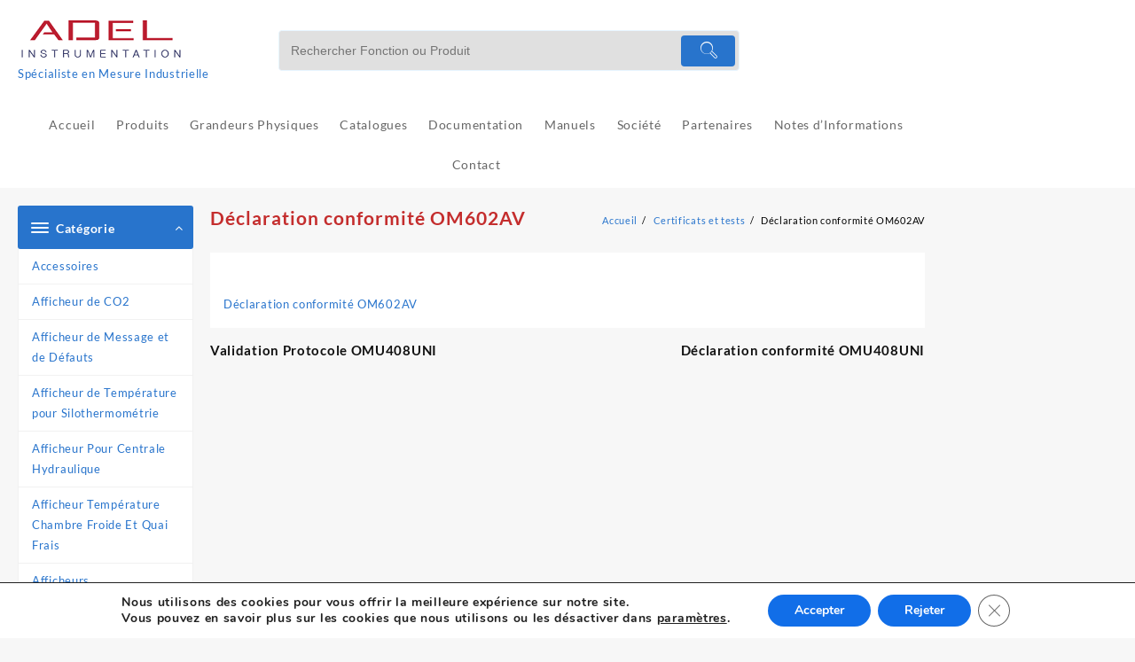

--- FILE ---
content_type: text/html; charset=UTF-8
request_url: https://www.adel-instrumentation.fr/wp-contentuploads201404d_conformity_17050_om602_04_2008_en-pdf/
body_size: 25826
content:
<!DOCTYPE html>
<html lang="fr-FR">
<head>
	<meta charset="UTF-8">
	<meta name="viewport" content="width=device-width, initial-scale=1">
	<meta name="theme-color" content="#fff" />
	<link rel="profile" href="http://gmpg.org/xfn/11">
		<link rel="pingback" href="https://www.adel-instrumentation.fr/xmlrpc.php">
		<meta name='robots' content='index, follow, max-image-preview:large, max-snippet:-1, max-video-preview:-1' />
	<style>img:is([sizes="auto" i], [sizes^="auto," i]) { contain-intrinsic-size: 3000px 1500px }</style>
	
	<!-- This site is optimized with the Yoast SEO plugin v26.7 - https://yoast.com/wordpress/plugins/seo/ -->
	<title>Déclaration conformité OM602AV - ADEL INSTRUMENTATION</title>
	<link rel="canonical" href="https://www.adel-instrumentation.fr/wp-contentuploads201404d_conformity_17050_om602_04_2008_en-pdf/" />
	<meta property="og:locale" content="fr_FR" />
	<meta property="og:type" content="article" />
	<meta property="og:title" content="Déclaration conformité OM602AV - ADEL INSTRUMENTATION" />
	<meta property="og:description" content="Déclaration conformité OM602AV" />
	<meta property="og:url" content="https://www.adel-instrumentation.fr/wp-contentuploads201404d_conformity_17050_om602_04_2008_en-pdf/" />
	<meta property="og:site_name" content="ADEL INSTRUMENTATION" />
	<meta property="article:published_time" content="2014-04-11T10:52:24+00:00" />
	<meta name="author" content="projet1" />
	<meta name="twitter:card" content="summary_large_image" />
	<meta name="twitter:label1" content="Écrit par" />
	<meta name="twitter:data1" content="projet1" />
	<script type="application/ld+json" class="yoast-schema-graph">{"@context":"https://schema.org","@graph":[{"@type":"Article","@id":"https://www.adel-instrumentation.fr/wp-contentuploads201404d_conformity_17050_om602_04_2008_en-pdf/#article","isPartOf":{"@id":"https://www.adel-instrumentation.fr/wp-contentuploads201404d_conformity_17050_om602_04_2008_en-pdf/"},"author":{"name":"projet1","@id":"https://www.adel-instrumentation.fr/#/schema/person/6c406b14ce971d047513dd5c451c69b4"},"headline":"Déclaration conformité OM602AV","datePublished":"2014-04-11T10:52:24+00:00","mainEntityOfPage":{"@id":"https://www.adel-instrumentation.fr/wp-contentuploads201404d_conformity_17050_om602_04_2008_en-pdf/"},"wordCount":10,"publisher":{"@id":"https://www.adel-instrumentation.fr/#organization"},"articleSection":["Certificats et tests"],"inLanguage":"fr-FR"},{"@type":"WebPage","@id":"https://www.adel-instrumentation.fr/wp-contentuploads201404d_conformity_17050_om602_04_2008_en-pdf/","url":"https://www.adel-instrumentation.fr/wp-contentuploads201404d_conformity_17050_om602_04_2008_en-pdf/","name":"Déclaration conformité OM602AV - ADEL INSTRUMENTATION","isPartOf":{"@id":"https://www.adel-instrumentation.fr/#website"},"datePublished":"2014-04-11T10:52:24+00:00","breadcrumb":{"@id":"https://www.adel-instrumentation.fr/wp-contentuploads201404d_conformity_17050_om602_04_2008_en-pdf/#breadcrumb"},"inLanguage":"fr-FR","potentialAction":[{"@type":"ReadAction","target":["https://www.adel-instrumentation.fr/wp-contentuploads201404d_conformity_17050_om602_04_2008_en-pdf/"]}]},{"@type":"BreadcrumbList","@id":"https://www.adel-instrumentation.fr/wp-contentuploads201404d_conformity_17050_om602_04_2008_en-pdf/#breadcrumb","itemListElement":[{"@type":"ListItem","position":1,"name":"Accueil","item":"https://www.adel-instrumentation.fr/"},{"@type":"ListItem","position":2,"name":"Déclaration conformité OM602AV"}]},{"@type":"WebSite","@id":"https://www.adel-instrumentation.fr/#website","url":"https://www.adel-instrumentation.fr/","name":"ADEL INSTRUMENTATION","description":"Spécialiste en Mesure Industrielle","publisher":{"@id":"https://www.adel-instrumentation.fr/#organization"},"potentialAction":[{"@type":"SearchAction","target":{"@type":"EntryPoint","urlTemplate":"https://www.adel-instrumentation.fr/?s={search_term_string}"},"query-input":{"@type":"PropertyValueSpecification","valueRequired":true,"valueName":"search_term_string"}}],"inLanguage":"fr-FR"},{"@type":"Organization","@id":"https://www.adel-instrumentation.fr/#organization","name":"ADEL Instrumentation","url":"https://www.adel-instrumentation.fr/","logo":{"@type":"ImageObject","inLanguage":"fr-FR","@id":"https://www.adel-instrumentation.fr/#/schema/logo/image/","url":"https://www.adel-instrumentation.fr/wp-content/uploads/2020/09/Specialiste-de-la-Mesure-Industriel-ADEL-Instrumentation.png","contentUrl":"https://www.adel-instrumentation.fr/wp-content/uploads/2020/09/Specialiste-de-la-Mesure-Industriel-ADEL-Instrumentation.png","width":188,"height":53,"caption":"ADEL Instrumentation"},"image":{"@id":"https://www.adel-instrumentation.fr/#/schema/logo/image/"},"sameAs":["https://www.linkedin.com/in/philippe-parage-ab1a7a72/?originalSubdomain=fr"]},{"@type":"Person","@id":"https://www.adel-instrumentation.fr/#/schema/person/6c406b14ce971d047513dd5c451c69b4","name":"projet1","image":{"@type":"ImageObject","inLanguage":"fr-FR","@id":"https://www.adel-instrumentation.fr/#/schema/person/image/","url":"https://secure.gravatar.com/avatar/6c3617c8d86b0b3aa65c06f0af0488d2eead94404d29e7d3d645fb862c651108?s=96&d=mm&r=g","contentUrl":"https://secure.gravatar.com/avatar/6c3617c8d86b0b3aa65c06f0af0488d2eead94404d29e7d3d645fb862c651108?s=96&d=mm&r=g","caption":"projet1"},"sameAs":["http://projet1"]}]}</script>
	<!-- / Yoast SEO plugin. -->


<link rel='dns-prefetch' href='//www.googletagmanager.com' />
<link rel="alternate" type="application/rss+xml" title="ADEL INSTRUMENTATION &raquo; Flux" href="https://www.adel-instrumentation.fr/feed/" />
<link rel="alternate" type="application/rss+xml" title="ADEL INSTRUMENTATION &raquo; Flux des commentaires" href="https://www.adel-instrumentation.fr/comments/feed/" />
<link rel="alternate" type="application/rss+xml" title="ADEL INSTRUMENTATION &raquo; Déclaration conformité OM602AV Flux des commentaires" href="https://www.adel-instrumentation.fr/wp-contentuploads201404d_conformity_17050_om602_04_2008_en-pdf/feed/" />
<link rel='stylesheet' id='wp-block-library-css' href='https://www.adel-instrumentation.fr/wp-includes/css/dist/block-library/style.min.css?ver=6.8.3' type='text/css' media='all' />
<style id='wp-block-library-theme-inline-css' type='text/css'>
.wp-block-audio :where(figcaption){color:#555;font-size:13px;text-align:center}.is-dark-theme .wp-block-audio :where(figcaption){color:#ffffffa6}.wp-block-audio{margin:0 0 1em}.wp-block-code{border:1px solid #ccc;border-radius:4px;font-family:Menlo,Consolas,monaco,monospace;padding:.8em 1em}.wp-block-embed :where(figcaption){color:#555;font-size:13px;text-align:center}.is-dark-theme .wp-block-embed :where(figcaption){color:#ffffffa6}.wp-block-embed{margin:0 0 1em}.blocks-gallery-caption{color:#555;font-size:13px;text-align:center}.is-dark-theme .blocks-gallery-caption{color:#ffffffa6}:root :where(.wp-block-image figcaption){color:#555;font-size:13px;text-align:center}.is-dark-theme :root :where(.wp-block-image figcaption){color:#ffffffa6}.wp-block-image{margin:0 0 1em}.wp-block-pullquote{border-bottom:4px solid;border-top:4px solid;color:currentColor;margin-bottom:1.75em}.wp-block-pullquote cite,.wp-block-pullquote footer,.wp-block-pullquote__citation{color:currentColor;font-size:.8125em;font-style:normal;text-transform:uppercase}.wp-block-quote{border-left:.25em solid;margin:0 0 1.75em;padding-left:1em}.wp-block-quote cite,.wp-block-quote footer{color:currentColor;font-size:.8125em;font-style:normal;position:relative}.wp-block-quote:where(.has-text-align-right){border-left:none;border-right:.25em solid;padding-left:0;padding-right:1em}.wp-block-quote:where(.has-text-align-center){border:none;padding-left:0}.wp-block-quote.is-large,.wp-block-quote.is-style-large,.wp-block-quote:where(.is-style-plain){border:none}.wp-block-search .wp-block-search__label{font-weight:700}.wp-block-search__button{border:1px solid #ccc;padding:.375em .625em}:where(.wp-block-group.has-background){padding:1.25em 2.375em}.wp-block-separator.has-css-opacity{opacity:.4}.wp-block-separator{border:none;border-bottom:2px solid;margin-left:auto;margin-right:auto}.wp-block-separator.has-alpha-channel-opacity{opacity:1}.wp-block-separator:not(.is-style-wide):not(.is-style-dots){width:100px}.wp-block-separator.has-background:not(.is-style-dots){border-bottom:none;height:1px}.wp-block-separator.has-background:not(.is-style-wide):not(.is-style-dots){height:2px}.wp-block-table{margin:0 0 1em}.wp-block-table td,.wp-block-table th{word-break:normal}.wp-block-table :where(figcaption){color:#555;font-size:13px;text-align:center}.is-dark-theme .wp-block-table :where(figcaption){color:#ffffffa6}.wp-block-video :where(figcaption){color:#555;font-size:13px;text-align:center}.is-dark-theme .wp-block-video :where(figcaption){color:#ffffffa6}.wp-block-video{margin:0 0 1em}:root :where(.wp-block-template-part.has-background){margin-bottom:0;margin-top:0;padding:1.25em 2.375em}
</style>
<link rel='stylesheet' id='th-advance-product-search-frontend-style-css' href='https://www.adel-instrumentation.fr/wp-content/plugins/th-advance-product-search/build/style-th-advance-product-search.css?ver=1750205444' type='text/css' media='all' />
<link rel='stylesheet' id='thaps-th-icon-css-css' href='https://www.adel-instrumentation.fr/wp-content/plugins/th-advance-product-search/th-icon/style.css?ver=6.8.3' type='text/css' media='all' />
<style id='global-styles-inline-css' type='text/css'>
:root{--wp--preset--aspect-ratio--square: 1;--wp--preset--aspect-ratio--4-3: 4/3;--wp--preset--aspect-ratio--3-4: 3/4;--wp--preset--aspect-ratio--3-2: 3/2;--wp--preset--aspect-ratio--2-3: 2/3;--wp--preset--aspect-ratio--16-9: 16/9;--wp--preset--aspect-ratio--9-16: 9/16;--wp--preset--color--black: #000000;--wp--preset--color--cyan-bluish-gray: #abb8c3;--wp--preset--color--white: #ffffff;--wp--preset--color--pale-pink: #f78da7;--wp--preset--color--vivid-red: #cf2e2e;--wp--preset--color--luminous-vivid-orange: #ff6900;--wp--preset--color--luminous-vivid-amber: #fcb900;--wp--preset--color--light-green-cyan: #7bdcb5;--wp--preset--color--vivid-green-cyan: #00d084;--wp--preset--color--pale-cyan-blue: #8ed1fc;--wp--preset--color--vivid-cyan-blue: #0693e3;--wp--preset--color--vivid-purple: #9b51e0;--wp--preset--gradient--vivid-cyan-blue-to-vivid-purple: linear-gradient(135deg,rgba(6,147,227,1) 0%,rgb(155,81,224) 100%);--wp--preset--gradient--light-green-cyan-to-vivid-green-cyan: linear-gradient(135deg,rgb(122,220,180) 0%,rgb(0,208,130) 100%);--wp--preset--gradient--luminous-vivid-amber-to-luminous-vivid-orange: linear-gradient(135deg,rgba(252,185,0,1) 0%,rgba(255,105,0,1) 100%);--wp--preset--gradient--luminous-vivid-orange-to-vivid-red: linear-gradient(135deg,rgba(255,105,0,1) 0%,rgb(207,46,46) 100%);--wp--preset--gradient--very-light-gray-to-cyan-bluish-gray: linear-gradient(135deg,rgb(238,238,238) 0%,rgb(169,184,195) 100%);--wp--preset--gradient--cool-to-warm-spectrum: linear-gradient(135deg,rgb(74,234,220) 0%,rgb(151,120,209) 20%,rgb(207,42,186) 40%,rgb(238,44,130) 60%,rgb(251,105,98) 80%,rgb(254,248,76) 100%);--wp--preset--gradient--blush-light-purple: linear-gradient(135deg,rgb(255,206,236) 0%,rgb(152,150,240) 100%);--wp--preset--gradient--blush-bordeaux: linear-gradient(135deg,rgb(254,205,165) 0%,rgb(254,45,45) 50%,rgb(107,0,62) 100%);--wp--preset--gradient--luminous-dusk: linear-gradient(135deg,rgb(255,203,112) 0%,rgb(199,81,192) 50%,rgb(65,88,208) 100%);--wp--preset--gradient--pale-ocean: linear-gradient(135deg,rgb(255,245,203) 0%,rgb(182,227,212) 50%,rgb(51,167,181) 100%);--wp--preset--gradient--electric-grass: linear-gradient(135deg,rgb(202,248,128) 0%,rgb(113,206,126) 100%);--wp--preset--gradient--midnight: linear-gradient(135deg,rgb(2,3,129) 0%,rgb(40,116,252) 100%);--wp--preset--font-size--small: 13px;--wp--preset--font-size--medium: 20px;--wp--preset--font-size--large: 36px;--wp--preset--font-size--x-large: 42px;--wp--preset--spacing--20: 0.44rem;--wp--preset--spacing--30: 0.67rem;--wp--preset--spacing--40: 1rem;--wp--preset--spacing--50: 1.5rem;--wp--preset--spacing--60: 2.25rem;--wp--preset--spacing--70: 3.38rem;--wp--preset--spacing--80: 5.06rem;--wp--preset--shadow--natural: 6px 6px 9px rgba(0, 0, 0, 0.2);--wp--preset--shadow--deep: 12px 12px 50px rgba(0, 0, 0, 0.4);--wp--preset--shadow--sharp: 6px 6px 0px rgba(0, 0, 0, 0.2);--wp--preset--shadow--outlined: 6px 6px 0px -3px rgba(255, 255, 255, 1), 6px 6px rgba(0, 0, 0, 1);--wp--preset--shadow--crisp: 6px 6px 0px rgba(0, 0, 0, 1);}:root { --wp--style--global--content-size: 800px;--wp--style--global--wide-size: 1300px; }:where(body) { margin: 0; }.wp-site-blocks > .alignleft { float: left; margin-right: 2em; }.wp-site-blocks > .alignright { float: right; margin-left: 2em; }.wp-site-blocks > .aligncenter { justify-content: center; margin-left: auto; margin-right: auto; }:where(.wp-site-blocks) > * { margin-block-start: 24px; margin-block-end: 0; }:where(.wp-site-blocks) > :first-child { margin-block-start: 0; }:where(.wp-site-blocks) > :last-child { margin-block-end: 0; }:root { --wp--style--block-gap: 24px; }:root :where(.is-layout-flow) > :first-child{margin-block-start: 0;}:root :where(.is-layout-flow) > :last-child{margin-block-end: 0;}:root :where(.is-layout-flow) > *{margin-block-start: 24px;margin-block-end: 0;}:root :where(.is-layout-constrained) > :first-child{margin-block-start: 0;}:root :where(.is-layout-constrained) > :last-child{margin-block-end: 0;}:root :where(.is-layout-constrained) > *{margin-block-start: 24px;margin-block-end: 0;}:root :where(.is-layout-flex){gap: 24px;}:root :where(.is-layout-grid){gap: 24px;}.is-layout-flow > .alignleft{float: left;margin-inline-start: 0;margin-inline-end: 2em;}.is-layout-flow > .alignright{float: right;margin-inline-start: 2em;margin-inline-end: 0;}.is-layout-flow > .aligncenter{margin-left: auto !important;margin-right: auto !important;}.is-layout-constrained > .alignleft{float: left;margin-inline-start: 0;margin-inline-end: 2em;}.is-layout-constrained > .alignright{float: right;margin-inline-start: 2em;margin-inline-end: 0;}.is-layout-constrained > .aligncenter{margin-left: auto !important;margin-right: auto !important;}.is-layout-constrained > :where(:not(.alignleft):not(.alignright):not(.alignfull)){max-width: var(--wp--style--global--content-size);margin-left: auto !important;margin-right: auto !important;}.is-layout-constrained > .alignwide{max-width: var(--wp--style--global--wide-size);}body .is-layout-flex{display: flex;}.is-layout-flex{flex-wrap: wrap;align-items: center;}.is-layout-flex > :is(*, div){margin: 0;}body .is-layout-grid{display: grid;}.is-layout-grid > :is(*, div){margin: 0;}body{padding-top: 0px;padding-right: 0px;padding-bottom: 0px;padding-left: 0px;}a:where(:not(.wp-element-button)){text-decoration: none;}:root :where(.wp-element-button, .wp-block-button__link){background-color: #32373c;border-width: 0;color: #fff;font-family: inherit;font-size: inherit;line-height: inherit;padding: calc(0.667em + 2px) calc(1.333em + 2px);text-decoration: none;}.has-black-color{color: var(--wp--preset--color--black) !important;}.has-cyan-bluish-gray-color{color: var(--wp--preset--color--cyan-bluish-gray) !important;}.has-white-color{color: var(--wp--preset--color--white) !important;}.has-pale-pink-color{color: var(--wp--preset--color--pale-pink) !important;}.has-vivid-red-color{color: var(--wp--preset--color--vivid-red) !important;}.has-luminous-vivid-orange-color{color: var(--wp--preset--color--luminous-vivid-orange) !important;}.has-luminous-vivid-amber-color{color: var(--wp--preset--color--luminous-vivid-amber) !important;}.has-light-green-cyan-color{color: var(--wp--preset--color--light-green-cyan) !important;}.has-vivid-green-cyan-color{color: var(--wp--preset--color--vivid-green-cyan) !important;}.has-pale-cyan-blue-color{color: var(--wp--preset--color--pale-cyan-blue) !important;}.has-vivid-cyan-blue-color{color: var(--wp--preset--color--vivid-cyan-blue) !important;}.has-vivid-purple-color{color: var(--wp--preset--color--vivid-purple) !important;}.has-black-background-color{background-color: var(--wp--preset--color--black) !important;}.has-cyan-bluish-gray-background-color{background-color: var(--wp--preset--color--cyan-bluish-gray) !important;}.has-white-background-color{background-color: var(--wp--preset--color--white) !important;}.has-pale-pink-background-color{background-color: var(--wp--preset--color--pale-pink) !important;}.has-vivid-red-background-color{background-color: var(--wp--preset--color--vivid-red) !important;}.has-luminous-vivid-orange-background-color{background-color: var(--wp--preset--color--luminous-vivid-orange) !important;}.has-luminous-vivid-amber-background-color{background-color: var(--wp--preset--color--luminous-vivid-amber) !important;}.has-light-green-cyan-background-color{background-color: var(--wp--preset--color--light-green-cyan) !important;}.has-vivid-green-cyan-background-color{background-color: var(--wp--preset--color--vivid-green-cyan) !important;}.has-pale-cyan-blue-background-color{background-color: var(--wp--preset--color--pale-cyan-blue) !important;}.has-vivid-cyan-blue-background-color{background-color: var(--wp--preset--color--vivid-cyan-blue) !important;}.has-vivid-purple-background-color{background-color: var(--wp--preset--color--vivid-purple) !important;}.has-black-border-color{border-color: var(--wp--preset--color--black) !important;}.has-cyan-bluish-gray-border-color{border-color: var(--wp--preset--color--cyan-bluish-gray) !important;}.has-white-border-color{border-color: var(--wp--preset--color--white) !important;}.has-pale-pink-border-color{border-color: var(--wp--preset--color--pale-pink) !important;}.has-vivid-red-border-color{border-color: var(--wp--preset--color--vivid-red) !important;}.has-luminous-vivid-orange-border-color{border-color: var(--wp--preset--color--luminous-vivid-orange) !important;}.has-luminous-vivid-amber-border-color{border-color: var(--wp--preset--color--luminous-vivid-amber) !important;}.has-light-green-cyan-border-color{border-color: var(--wp--preset--color--light-green-cyan) !important;}.has-vivid-green-cyan-border-color{border-color: var(--wp--preset--color--vivid-green-cyan) !important;}.has-pale-cyan-blue-border-color{border-color: var(--wp--preset--color--pale-cyan-blue) !important;}.has-vivid-cyan-blue-border-color{border-color: var(--wp--preset--color--vivid-cyan-blue) !important;}.has-vivid-purple-border-color{border-color: var(--wp--preset--color--vivid-purple) !important;}.has-vivid-cyan-blue-to-vivid-purple-gradient-background{background: var(--wp--preset--gradient--vivid-cyan-blue-to-vivid-purple) !important;}.has-light-green-cyan-to-vivid-green-cyan-gradient-background{background: var(--wp--preset--gradient--light-green-cyan-to-vivid-green-cyan) !important;}.has-luminous-vivid-amber-to-luminous-vivid-orange-gradient-background{background: var(--wp--preset--gradient--luminous-vivid-amber-to-luminous-vivid-orange) !important;}.has-luminous-vivid-orange-to-vivid-red-gradient-background{background: var(--wp--preset--gradient--luminous-vivid-orange-to-vivid-red) !important;}.has-very-light-gray-to-cyan-bluish-gray-gradient-background{background: var(--wp--preset--gradient--very-light-gray-to-cyan-bluish-gray) !important;}.has-cool-to-warm-spectrum-gradient-background{background: var(--wp--preset--gradient--cool-to-warm-spectrum) !important;}.has-blush-light-purple-gradient-background{background: var(--wp--preset--gradient--blush-light-purple) !important;}.has-blush-bordeaux-gradient-background{background: var(--wp--preset--gradient--blush-bordeaux) !important;}.has-luminous-dusk-gradient-background{background: var(--wp--preset--gradient--luminous-dusk) !important;}.has-pale-ocean-gradient-background{background: var(--wp--preset--gradient--pale-ocean) !important;}.has-electric-grass-gradient-background{background: var(--wp--preset--gradient--electric-grass) !important;}.has-midnight-gradient-background{background: var(--wp--preset--gradient--midnight) !important;}.has-small-font-size{font-size: var(--wp--preset--font-size--small) !important;}.has-medium-font-size{font-size: var(--wp--preset--font-size--medium) !important;}.has-large-font-size{font-size: var(--wp--preset--font-size--large) !important;}.has-x-large-font-size{font-size: var(--wp--preset--font-size--x-large) !important;}
:root :where(.wp-block-pullquote){font-size: 1.5em;line-height: 1.6;}
</style>
<link rel='stylesheet' id='woocommerce-layout-css' href='https://www.adel-instrumentation.fr/wp-content/plugins/woocommerce/assets/css/woocommerce-layout.css?ver=10.4.3' type='text/css' media='all' />
<link rel='stylesheet' id='woocommerce-smallscreen-css' href='https://www.adel-instrumentation.fr/wp-content/plugins/woocommerce/assets/css/woocommerce-smallscreen.css?ver=10.4.3' type='text/css' media='only screen and (max-width: 768px)' />
<link rel='stylesheet' id='woocommerce-general-css' href='https://www.adel-instrumentation.fr/wp-content/plugins/woocommerce/assets/css/woocommerce.css?ver=10.4.3' type='text/css' media='all' />
<style id='woocommerce-inline-inline-css' type='text/css'>
.woocommerce form .form-row .required { visibility: visible; }
</style>
<link rel='stylesheet' id='font-awesome-css' href='https://www.adel-instrumentation.fr/wp-content/themes/top-store//third-party/fonts/font-awesome/css/font-awesome.css?ver=1.6.4' type='text/css' media='all' />
<link rel='stylesheet' id='th-icon-css' href='https://www.adel-instrumentation.fr/wp-content/themes/top-store//third-party/fonts/th-icon/style.css?ver=1.6.4' type='text/css' media='all' />
<link rel='stylesheet' id='animate-css' href='https://www.adel-instrumentation.fr/wp-content/themes/top-store//css/animate.css?ver=1.6.4' type='text/css' media='all' />
<link rel='stylesheet' id='top-store-menu-css' href='https://www.adel-instrumentation.fr/wp-content/themes/top-store//css/top-store-menu.css?ver=1.6.4' type='text/css' media='all' />
<link rel='stylesheet' id='top-store-style-css' href='https://www.adel-instrumentation.fr/wp-content/themes/top-store/style.css?ver=1.6.4' type='text/css' media='all' />
<style id='top-store-style-inline-css' type='text/css'>
@media (min-width: 769px){.thunk-logo img,.sticky-header .logo-content img{
    max-width: 253px;
  }}@media (max-width: 768px){.thunk-logo img,.sticky-header .logo-content img{
    max-width: 225px;
  }}@media (max-width: 550px){.thunk-logo img,.sticky-header .logo-content img{
    max-width: 225px;
  }}.top-header,body.top-store-dark .top-header{border-bottom-color:#fff}.top-footer,body.top-store-dark .top-footer{border-bottom-color:rgba(30,115,190,0.49)}@media (min-width: 769px){.top-footer{
    border-bottom-width: 2px;
  }}@media (max-width: 768px){.top-footer{
    border-bottom-width: 1px;
  }}@media (max-width: 550px){.top-footer{
    border-bottom-width: 1px;
  }}.below-footer,body.top-store-dark .below-footer{border-top-color:rgba(30,115,190,0.49)}@media (min-width: 769px){.below-footer .below-footer-bar{
    line-height: 30px;
  }}@media (max-width: 768px){.below-footer .below-footer-bar{
    line-height: 40px;
  }}@media (max-width: 550px){.below-footer .below-footer-bar{
    line-height: 40px;
  }}@media (min-width: 769px){.below-footer{
    border-top-width: 2px;
  }}@media (max-width: 768px){.below-footer{
    border-top-width: 1px;
  }}@media (max-width: 550px){.below-footer{
    border-top-width: 1px;
  }}.top-store-light a:hover, .top-store-menu li a:hover, .top-store-menu .current-menu-item a,.sticky-header-col2 .top-store-menu li a:hover,.woocommerce .thunk-woo-product-list .price,.thunk-product-hover .th-button.add_to_cart_button, .woocommerce ul.products .thunk-product-hover .add_to_cart_button,.woocommerce ul.products li.product .product_type_variable, .woocommerce ul.products li.product a.button.product_type_grouped,.thunk-compare .compare-button a:hover, .thunk-product-hover .th-button.add_to_cart_button:hover, .woocommerce ul.products .thunk-product-hover .add_to_cart_button :hover, .woocommerce .thunk-product-hover a.th-button:hover,.thunk-product .yith-wcwl-wishlistexistsbrowse.show:before, .thunk-product .yith-wcwl-wishlistaddedbrowse.show:before,.woocommerce ul.products li.product.thunk-woo-product-list .price,.summary .yith-wcwl-add-to-wishlist.show .add_to_wishlist::before, .summary .yith-wcwl-add-to-wishlist .yith-wcwl-wishlistaddedbrowse.show a::before, .summary .yith-wcwl-add-to-wishlist .yith-wcwl-wishlistexistsbrowse.show a::before,.woocommerce .entry-summary a.compare.button.added:before,.header-icon a:hover,.thunk-related-links .nav-links a:hover,.woocommerce .thunk-list-view ul.products li.product.thunk-woo-product-list .price,.woocommerce .woocommerce-error .button, .woocommerce .woocommerce-info .button, .woocommerce .woocommerce-message .button,.thunk-wishlist a:hover, .thunk-compare a:hover,.thunk-quik a:hover,.woocommerce ul.cart_list li .woocommerce-Price-amount, .woocommerce ul.product_list_widget li .woocommerce-Price-amount,.top-store-load-more button,.page-contact .leadform-show-form label,.thunk-contact-col .fa,
  .woocommerce .thunk-product-hover a.th-button:hover:after,ul.products .thunk-product-hover .add_to_cart_button:hover, 
.woocommerce .thunk-product-hover a.th-button:hover, 
.woocommerce ul.products li.product .product_type_variable:hover, 
.woocommerce ul.products li.product a.button.product_type_grouped:hover, 
.woocommerce .thunk-product-hover a.th-button:hover, 
.woocommerce ul.products li.product .add_to_cart_button:hover, 
.woocommerce .added_to_cart.wc-forward:hover,
ul.products .thunk-product-hover .add_to_cart_button:hover:after, 
.woocommerce .thunk-product-hover a.th-button:hover:after, 
.woocommerce ul.products li.product .product_type_variable:hover:after, 
.woocommerce ul.products li.product a.button.product_type_grouped:hover:after, 
.woocommerce .thunk-product-hover a.th-button:hover:after, 
.woocommerce ul.products li.product .add_to_cart_button:hover:after, 
.woocommerce .added_to_cart.wc-forward:hover:after,.summary .yith-wcwl-add-to-wishlist .add_to_wishlist:hover:before, .summary .yith-wcwl-add-to-wishlist .yith-wcwl-wishlistaddedbrowse a::before, .summary .yith-wcwl-add-to-wishlist .yith-wcwl-wishlistexistsbrowse a::before,.th-hlight-icon,.ribbon-btn:hover,.thunk-product .yith-wcwl-wishlistexistsbrowse:before,.woocommerce .entry-summary a.compare.button:hover:before,.th-slide-button,.th-slide-button:after,.sider.overcenter .sider-inner ul.top-store-menu li a:hover,.reply a,.single-product .product_meta a,.woosw-btn:hover:before,.woosw-added:before,.wooscp-btn:hover:before,#top-store-mobile-bar .count-item, a.th-product-compare-btn.button.btn_type.th-added-compare:before,.thunk-product-list-section .thunk-list .thunk-product-content .woocommerce-LoopProduct-title:hover{color:#2874cc} 
    
    .thunk-icon-market .cart-icon .taiowc-icon:hover,.woocommerce .entry-summary .th-product-compare-btn.btn_type.th-added-compare, .woocommerce .entry-summary a.th-product-compare-btn:before,.thunk-icon-market .cart-icon .taiowcp-icon:hover{color:#2874cc;}
   .thunk-icon-market .cart-icon .taiowc-cart-item:hover,.thunk-icon-market .cart-icon .taiowcp-cart-item:hover{color:#2874cc;}
 .toggle-cat-wrap,#search-button,.thunk-icon .cart-icon,.single_add_to_cart_button.button.alt, .woocommerce #respond input#submit.alt, .woocommerce a.button.alt, .woocommerce button.button.alt, .woocommerce input.button.alt, .woocommerce #respond input#submit, .woocommerce button.button, .woocommerce input.button,.cat-list a:after,.tagcloud a:hover, .thunk-tags-wrapper a:hover,.btn-main-header,.page-contact .leadform-show-form input[type='submit'],.woocommerce .widget_price_filter .top-store-widget-content .ui-slider .ui-slider-range,
.woocommerce .widget_price_filter .top-store-widget-content .ui-slider .ui-slider-handle,.entry-content form.post-password-form input[type='submit'],#top-store-mobile-bar a,
.header-support-icon,
.count-item,.nav-links .page-numbers.current, .nav-links .page-numbers:hover,.woocommerce .thunk-woo-product-list span.onsale,.top-store-site section.thunk-ribbon-section .content-wrap:before,.woocommerce .return-to-shop a.button,.widget_product_search [type='submit']:hover,.comment-form .form-submit [type='submit'],.top-store-slide-post .owl-nav button.owl-prev:hover, .top-store-slide-post .owl-nav button.owl-next:hover,body.top-store-dark .top-store-slide-post .owl-nav button.owl-prev:hover, body.top-store-dark .top-store-slide-post .owl-nav button.owl-next:hover{background:#2874cc}
  .open-cart p.buttons a:hover,
  .woocommerce #respond input#submit.alt:hover, .woocommerce a.button.alt:hover, .woocommerce button.button.alt:hover, .woocommerce input.button.alt:hover, .woocommerce #respond input#submit:hover, .woocommerce button.button:hover, .woocommerce input.button:hover,.thunk-slide .owl-nav button.owl-prev:hover, .thunk-slide .owl-nav button.owl-next:hover,.thunk-list-grid-switcher a.selected, .thunk-list-grid-switcher a:hover,.woocommerce .woocommerce-error .button:hover, .woocommerce .woocommerce-info .button:hover, .woocommerce .woocommerce-message .button:hover,#searchform [type='submit']:hover,article.thunk-post-article .thunk-readmore.button,.top-store-load-more button:hover,.woocommerce nav.woocommerce-pagination ul li a:focus, .woocommerce nav.woocommerce-pagination ul li a:hover, .woocommerce nav.woocommerce-pagination ul li span.current,.thunk-top2-slide.owl-carousel .owl-nav button:hover,.product-slide-widget .owl-carousel .owl-nav button:hover, .thunk-slide.thunk-brand .owl-nav button:hover,.th-testimonial .owl-carousel .owl-nav button.owl-prev:hover,.th-testimonial .owl-carousel .owl-nav button.owl-next:hover,body.top-store-dark .thunk-slide .owl-nav button.owl-prev:hover,body.top-store-dark .thunk-slide .owl-nav button.owl-next:hover{background-color:#2874cc;} 
  .thunk-product-hover .th-button.add_to_cart_button, .woocommerce ul.products .thunk-product-hover .add_to_cart_button,.woocommerce ul.products li.product .product_type_variable, .woocommerce ul.products li.product a.button.product_type_grouped,.open-cart p.buttons a:hover,.top-store-slide-post .owl-nav button.owl-prev:hover, .top-store-slide-post .owl-nav button.owl-next:hover,body .woocommerce-tabs .tabs li a::before,.thunk-list-grid-switcher a.selected, .thunk-list-grid-switcher a:hover,.woocommerce .woocommerce-error .button, .woocommerce .woocommerce-info .button, .woocommerce .woocommerce-message .button,#searchform [type='submit']:hover,.top-store-load-more button,.thunk-top2-slide.owl-carousel .owl-nav button:hover,.product-slide-widget .owl-carousel .owl-nav button:hover, .thunk-slide.thunk-brand .owl-nav button:hover,.page-contact .leadform-show-form input[type='submit'],.widget_product_search [type='submit']:hover,.thunk-slide .owl-nav button.owl-prev:hover, .thunk-slide .owl-nav button.owl-next:hover,body.top-store-dark .thunk-slide.owl-carousel .owl-nav button.owl-prev:hover, body.top-store-dark .thunk-slide.owl-carousel .owl-nav button.owl-next:hover,body.top-store-dark .top-store-slide-post .owl-nav button.owl-prev:hover, body.top-store-dark .top-store-slide-post .owl-nav button.owl-next:hover,.th-testimonial .owl-carousel .owl-nav button.owl-prev:hover,.th-testimonial .owl-carousel .owl-nav button.owl-next:hover{border-color:#2874cc} .loader {
    border-right: 4px solid #2874cc;
    border-bottom: 4px solid #2874cc;
    border-left: 4px solid #2874cc;}
    .site-title span a:hover,.main-header-bar .header-icon a:hover,.woocommerce div.product p.price, .woocommerce div.product span.price,body.top-store-dark .top-store-menu .current-menu-item a,body.top-store-dark .sider.overcenter .sider-inner ul.top-store-menu li a:hover{color:#2874cc}body.top-store-light,.woocommerce-error, .woocommerce-info, .woocommerce-message {color: #000000}.site-title span a,.sprt-tel b,.widget.woocommerce .widget-title, .open-widget-content .widget-title, .widget-title,.thunk-title .title,.thunk-hglt-box h6,h2.thunk-post-title a, h1.thunk-post-title ,#reply-title,h4.author-header,.page-head h1,.woocommerce div.product .product_title, section.related.products h2, section.upsells.products h2, .woocommerce #reviews #comments h2,.woocommerce table.shop_table thead th, .cart-subtotal, .order-total,.cross-sells h2, .cart_totals h2,.woocommerce-billing-fields h3,.page-head h1 a,.woocommerce-billing-fields h3,.woocommerce-checkout h3#order_review_heading, .woocommerce-additional-fields h3,.woocommerce .wishlist-title,.widget_block .wp-block-heading,.woocommerce ul.products li.product .woocommerce-loop-product__title,.thunk-woo-product-list .woocommerce-loop-product__title a{color: #c42d2d}.top-store-light a,#top-store-above-menu.top-store-menu > li > a{color:#2874cc} .top-store-light a:hover,#top-store-above-menu.top-store-menu > li > a:hover,#top-store-above-menu.top-store-menu li a:hover,.thunk-woo-product-list .woocommerce-loop-product__title a:hover{color:#c40000}.top_store_overlayloader{background-color:#ffffff}.top-header{background-image:url(http://remove-header);
   } .top-header:before,body.top-store-dark .top-header:before
   {background:}.main-header:before,body.top-store-dark .main-header:before{
   background:#ffffff;}.site-title span a,.main-header-bar .header-icon a,.main-header-bar .thunk-icon-market .cart-contents,.th-whishlist-text, .account-text:nth-of-type(1){color:#2874cc;}
   .thunk-icon-market .cart-icon .taiowc-icon,.thunk-icon-market .taiowc-icon .th-icon,.thunk-icon-market .cart-icon .taiowcp-icon,.thunk-icon-market .taiowcp-icon .th-icon,.main-header-bar{color:#2874cc;}
   .thunk-icon-market .cart-icon .taiowc-cart-item,.thunk-icon-market .taiowc-content .taiowc-total,.thunk-icon-market .cart-icon .taiowcp-cart-item,.thunk-icon-market .taiowcp-content .taiowcp-total{color:#2874cc;}
    body.top-store-dark .site-title span a,body.top-store-dark .main-header-bar,body.top-store-dark .main-header-bar .header-icon a,body.top-store-dark .main-header-bar .thunk-icon-market .cart-contents,body.top-store-dark .th-whishlist-text,body.top-store-dark .account-text:nth-of-type(1){color:#2874cc;}
   section.thunk-ribbon-section .content-wrap{
    background-image:url();
    background-repeat:no-repeat;
    background-size:auto;
    background-position:center center;
    background-attachment:scroll;}#move-to-top{
        background:#1e73be;
        color:#ffffff;
      }
                        
@font-face{font-family:"th-icon";src:url("https://www.adel-instrumentation.fr/wp-content/themes/top-store/third-party/fonts/th-icon/fonts/th-icon.ttf?k3xn19") format("truetype");font-weight:normal;font-style:normal;font-display:block;}
</style>
<link rel='stylesheet' id='dashicons-css' href='https://www.adel-instrumentation.fr/wp-includes/css/dashicons.min.css?ver=6.8.3' type='text/css' media='all' />
<link rel='stylesheet' id='top-store-quick-view-css' href='https://www.adel-instrumentation.fr/wp-content/themes/top-store/inc/woocommerce/quick-view/css/quick-view.css?ver=6.8.3' type='text/css' media='all' />
<link rel='stylesheet' id='th-advance-product-search-front-css' href='https://www.adel-instrumentation.fr/wp-content/plugins/th-advance-product-search/assets/css/thaps-front-style.css?ver=1.3.1' type='text/css' media='all' />
<style id='th-advance-product-search-front-inline-css' type='text/css'>
.thaps-search-box{max-width:550px;}.thaps-from-wrap,input[type='text'].thaps-search-autocomplete,.thaps-box-open .thaps-icon-arrow{background-color:rgb(224,224,224);} .thaps-from-wrap{background-color:rgb(224,224,224);} input[type='text'].thaps-search-autocomplete, input[type='text'].thaps-search-autocomplete::-webkit-input-placeholder{color:;} .thaps-from-wrap,.thaps-autocomplete-suggestions{border-color:;}

 .thaps-box-open .thaps-icon-arrow{border-left-color:;border-top-color:;} 

 #thaps-search-button{background:#2874cc; color:;} 

 #thaps-search-button:hover{background:; color:;}

 .submit-active #thaps-search-button .th-icon path{color:rgb(255,255,255);} .thaps-suggestion-heading .thaps-title, .thaps-suggestion-heading .thaps-title strong{color:;} .thaps-title,.thaps-suggestion-taxonomy-product-cat .thaps-title, .thaps-suggestion-more .thaps-title strong{color:;} .thaps-sku, .thaps-desc, .thaps-price,.thaps-price del{color:;} .thaps-suggestion-heading{border-color:;} .thaps-autocomplete-selected,.thaps-suggestion-more:hover{background:;} .thaps-autocomplete-suggestions,.thaps-suggestion-more{background:;} .thaps-title strong{color:;} 
</style>
<link rel='stylesheet' id='moove_gdpr_frontend-css' href='https://www.adel-instrumentation.fr/wp-content/plugins/gdpr-cookie-compliance/dist/styles/gdpr-main.css?ver=5.0.9' type='text/css' media='all' />
<style id='moove_gdpr_frontend-inline-css' type='text/css'>
#moove_gdpr_cookie_modal,#moove_gdpr_cookie_info_bar,.gdpr_cookie_settings_shortcode_content{font-family:&#039;Nunito&#039;,sans-serif}#moove_gdpr_save_popup_settings_button{background-color:#373737;color:#fff}#moove_gdpr_save_popup_settings_button:hover{background-color:#000}#moove_gdpr_cookie_info_bar .moove-gdpr-info-bar-container .moove-gdpr-info-bar-content a.mgbutton,#moove_gdpr_cookie_info_bar .moove-gdpr-info-bar-container .moove-gdpr-info-bar-content button.mgbutton{background-color:#116ee8}#moove_gdpr_cookie_modal .moove-gdpr-modal-content .moove-gdpr-modal-footer-content .moove-gdpr-button-holder a.mgbutton,#moove_gdpr_cookie_modal .moove-gdpr-modal-content .moove-gdpr-modal-footer-content .moove-gdpr-button-holder button.mgbutton,.gdpr_cookie_settings_shortcode_content .gdpr-shr-button.button-green{background-color:#116ee8;border-color:#116ee8}#moove_gdpr_cookie_modal .moove-gdpr-modal-content .moove-gdpr-modal-footer-content .moove-gdpr-button-holder a.mgbutton:hover,#moove_gdpr_cookie_modal .moove-gdpr-modal-content .moove-gdpr-modal-footer-content .moove-gdpr-button-holder button.mgbutton:hover,.gdpr_cookie_settings_shortcode_content .gdpr-shr-button.button-green:hover{background-color:#fff;color:#116ee8}#moove_gdpr_cookie_modal .moove-gdpr-modal-content .moove-gdpr-modal-close i,#moove_gdpr_cookie_modal .moove-gdpr-modal-content .moove-gdpr-modal-close span.gdpr-icon{background-color:#116ee8;border:1px solid #116ee8}#moove_gdpr_cookie_info_bar span.moove-gdpr-infobar-allow-all.focus-g,#moove_gdpr_cookie_info_bar span.moove-gdpr-infobar-allow-all:focus,#moove_gdpr_cookie_info_bar button.moove-gdpr-infobar-allow-all.focus-g,#moove_gdpr_cookie_info_bar button.moove-gdpr-infobar-allow-all:focus,#moove_gdpr_cookie_info_bar span.moove-gdpr-infobar-reject-btn.focus-g,#moove_gdpr_cookie_info_bar span.moove-gdpr-infobar-reject-btn:focus,#moove_gdpr_cookie_info_bar button.moove-gdpr-infobar-reject-btn.focus-g,#moove_gdpr_cookie_info_bar button.moove-gdpr-infobar-reject-btn:focus,#moove_gdpr_cookie_info_bar span.change-settings-button.focus-g,#moove_gdpr_cookie_info_bar span.change-settings-button:focus,#moove_gdpr_cookie_info_bar button.change-settings-button.focus-g,#moove_gdpr_cookie_info_bar button.change-settings-button:focus{-webkit-box-shadow:0 0 1px 3px #116ee8;-moz-box-shadow:0 0 1px 3px #116ee8;box-shadow:0 0 1px 3px #116ee8}#moove_gdpr_cookie_modal .moove-gdpr-modal-content .moove-gdpr-modal-close i:hover,#moove_gdpr_cookie_modal .moove-gdpr-modal-content .moove-gdpr-modal-close span.gdpr-icon:hover,#moove_gdpr_cookie_info_bar span[data-href]>u.change-settings-button{color:#116ee8}#moove_gdpr_cookie_modal .moove-gdpr-modal-content .moove-gdpr-modal-left-content #moove-gdpr-menu li.menu-item-selected a span.gdpr-icon,#moove_gdpr_cookie_modal .moove-gdpr-modal-content .moove-gdpr-modal-left-content #moove-gdpr-menu li.menu-item-selected button span.gdpr-icon{color:inherit}#moove_gdpr_cookie_modal .moove-gdpr-modal-content .moove-gdpr-modal-left-content #moove-gdpr-menu li a span.gdpr-icon,#moove_gdpr_cookie_modal .moove-gdpr-modal-content .moove-gdpr-modal-left-content #moove-gdpr-menu li button span.gdpr-icon{color:inherit}#moove_gdpr_cookie_modal .gdpr-acc-link{line-height:0;font-size:0;color:transparent;position:absolute}#moove_gdpr_cookie_modal .moove-gdpr-modal-content .moove-gdpr-modal-close:hover i,#moove_gdpr_cookie_modal .moove-gdpr-modal-content .moove-gdpr-modal-left-content #moove-gdpr-menu li a,#moove_gdpr_cookie_modal .moove-gdpr-modal-content .moove-gdpr-modal-left-content #moove-gdpr-menu li button,#moove_gdpr_cookie_modal .moove-gdpr-modal-content .moove-gdpr-modal-left-content #moove-gdpr-menu li button i,#moove_gdpr_cookie_modal .moove-gdpr-modal-content .moove-gdpr-modal-left-content #moove-gdpr-menu li a i,#moove_gdpr_cookie_modal .moove-gdpr-modal-content .moove-gdpr-tab-main .moove-gdpr-tab-main-content a:hover,#moove_gdpr_cookie_info_bar.moove-gdpr-dark-scheme .moove-gdpr-info-bar-container .moove-gdpr-info-bar-content a.mgbutton:hover,#moove_gdpr_cookie_info_bar.moove-gdpr-dark-scheme .moove-gdpr-info-bar-container .moove-gdpr-info-bar-content button.mgbutton:hover,#moove_gdpr_cookie_info_bar.moove-gdpr-dark-scheme .moove-gdpr-info-bar-container .moove-gdpr-info-bar-content a:hover,#moove_gdpr_cookie_info_bar.moove-gdpr-dark-scheme .moove-gdpr-info-bar-container .moove-gdpr-info-bar-content button:hover,#moove_gdpr_cookie_info_bar.moove-gdpr-dark-scheme .moove-gdpr-info-bar-container .moove-gdpr-info-bar-content span.change-settings-button:hover,#moove_gdpr_cookie_info_bar.moove-gdpr-dark-scheme .moove-gdpr-info-bar-container .moove-gdpr-info-bar-content button.change-settings-button:hover,#moove_gdpr_cookie_info_bar.moove-gdpr-dark-scheme .moove-gdpr-info-bar-container .moove-gdpr-info-bar-content u.change-settings-button:hover,#moove_gdpr_cookie_info_bar span[data-href]>u.change-settings-button,#moove_gdpr_cookie_info_bar.moove-gdpr-dark-scheme .moove-gdpr-info-bar-container .moove-gdpr-info-bar-content a.mgbutton.focus-g,#moove_gdpr_cookie_info_bar.moove-gdpr-dark-scheme .moove-gdpr-info-bar-container .moove-gdpr-info-bar-content button.mgbutton.focus-g,#moove_gdpr_cookie_info_bar.moove-gdpr-dark-scheme .moove-gdpr-info-bar-container .moove-gdpr-info-bar-content a.focus-g,#moove_gdpr_cookie_info_bar.moove-gdpr-dark-scheme .moove-gdpr-info-bar-container .moove-gdpr-info-bar-content button.focus-g,#moove_gdpr_cookie_info_bar.moove-gdpr-dark-scheme .moove-gdpr-info-bar-container .moove-gdpr-info-bar-content a.mgbutton:focus,#moove_gdpr_cookie_info_bar.moove-gdpr-dark-scheme .moove-gdpr-info-bar-container .moove-gdpr-info-bar-content button.mgbutton:focus,#moove_gdpr_cookie_info_bar.moove-gdpr-dark-scheme .moove-gdpr-info-bar-container .moove-gdpr-info-bar-content a:focus,#moove_gdpr_cookie_info_bar.moove-gdpr-dark-scheme .moove-gdpr-info-bar-container .moove-gdpr-info-bar-content button:focus,#moove_gdpr_cookie_info_bar.moove-gdpr-dark-scheme .moove-gdpr-info-bar-container .moove-gdpr-info-bar-content span.change-settings-button.focus-g,span.change-settings-button:focus,button.change-settings-button.focus-g,button.change-settings-button:focus,#moove_gdpr_cookie_info_bar.moove-gdpr-dark-scheme .moove-gdpr-info-bar-container .moove-gdpr-info-bar-content u.change-settings-button.focus-g,#moove_gdpr_cookie_info_bar.moove-gdpr-dark-scheme .moove-gdpr-info-bar-container .moove-gdpr-info-bar-content u.change-settings-button:focus{color:#116ee8}#moove_gdpr_cookie_modal .moove-gdpr-branding.focus-g span,#moove_gdpr_cookie_modal .moove-gdpr-modal-content .moove-gdpr-tab-main a.focus-g,#moove_gdpr_cookie_modal .moove-gdpr-modal-content .moove-gdpr-tab-main .gdpr-cd-details-toggle.focus-g{color:#116ee8}#moove_gdpr_cookie_modal.gdpr_lightbox-hide{display:none}
</style>
<script type="text/javascript" src="https://www.adel-instrumentation.fr/wp-includes/js/jquery/jquery.min.js?ver=3.7.1" id="jquery-core-js"></script>
<script type="text/javascript" src="https://www.adel-instrumentation.fr/wp-includes/js/jquery/jquery-migrate.min.js?ver=3.4.1" id="jquery-migrate-js"></script>
<script type="text/javascript" src="https://www.adel-instrumentation.fr/wp-content/plugins/woocommerce/assets/js/jquery-blockui/jquery.blockUI.min.js?ver=2.7.0-wc.10.4.3" id="wc-jquery-blockui-js" data-wp-strategy="defer"></script>
<script type="text/javascript" src="https://www.adel-instrumentation.fr/wp-content/plugins/woocommerce/assets/js/js-cookie/js.cookie.min.js?ver=2.1.4-wc.10.4.3" id="wc-js-cookie-js" data-wp-strategy="defer"></script>
<script type="text/javascript" id="th-advance-product-search-front-js-extra">
/* <![CDATA[ */
var th_advance_product_search_options = {"ajaxUrl":"https:\/\/www.adel-instrumentation.fr\/wp-admin\/admin-ajax.php","thaps_nonce":"4cb5f25152","thaps_length":"1","thaps_ga_event":"1","thaps_ga_site_search_module":""};
/* ]]> */
</script>
<script type="text/javascript" src="https://www.adel-instrumentation.fr/wp-content/plugins/th-advance-product-search/assets/js/thaps-search.js?ver=1" id="th-advance-product-search-front-js"></script>

<!-- Extrait de code de la balise Google (gtag.js) ajouté par Site Kit -->
<!-- Extrait Google Analytics ajouté par Site Kit -->
<script type="text/javascript" src="https://www.googletagmanager.com/gtag/js?id=GT-W6JTM4JF" id="google_gtagjs-js" async></script>
<script type="text/javascript" id="google_gtagjs-js-after">
/* <![CDATA[ */
window.dataLayer = window.dataLayer || [];function gtag(){dataLayer.push(arguments);}
gtag("set","linker",{"domains":["www.adel-instrumentation.fr"]});
gtag("js", new Date());
gtag("set", "developer_id.dZTNiMT", true);
gtag("config", "GT-W6JTM4JF");
 window._googlesitekit = window._googlesitekit || {}; window._googlesitekit.throttledEvents = []; window._googlesitekit.gtagEvent = (name, data) => { var key = JSON.stringify( { name, data } ); if ( !! window._googlesitekit.throttledEvents[ key ] ) { return; } window._googlesitekit.throttledEvents[ key ] = true; setTimeout( () => { delete window._googlesitekit.throttledEvents[ key ]; }, 5 ); gtag( "event", name, { ...data, event_source: "site-kit" } ); }; 
/* ]]> */
</script>
<link rel="https://api.w.org/" href="https://www.adel-instrumentation.fr/wp-json/" /><link rel="alternate" title="JSON" type="application/json" href="https://www.adel-instrumentation.fr/wp-json/wp/v2/posts/726" /><link rel="EditURI" type="application/rsd+xml" title="RSD" href="https://www.adel-instrumentation.fr/xmlrpc.php?rsd" />
<meta name="generator" content="WordPress 6.8.3" />
<meta name="generator" content="WooCommerce 10.4.3" />
<link rel='shortlink' href='https://www.adel-instrumentation.fr/?p=726' />
<link rel="alternate" title="oEmbed (JSON)" type="application/json+oembed" href="https://www.adel-instrumentation.fr/wp-json/oembed/1.0/embed?url=https%3A%2F%2Fwww.adel-instrumentation.fr%2Fwp-contentuploads201404d_conformity_17050_om602_04_2008_en-pdf%2F" />
<link rel="alternate" title="oEmbed (XML)" type="text/xml+oembed" href="https://www.adel-instrumentation.fr/wp-json/oembed/1.0/embed?url=https%3A%2F%2Fwww.adel-instrumentation.fr%2Fwp-contentuploads201404d_conformity_17050_om602_04_2008_en-pdf%2F&#038;format=xml" />
<meta name="generator" content="Site Kit by Google 1.170.0" />	<noscript><style>.woocommerce-product-gallery{ opacity: 1 !important; }</style></noscript>
	<meta name="google-site-verification" content="o_k4lAvbyLL-DWoZkpnjzdSpXSblRhYNus0GR4fttWs"><link rel="icon" href="https://www.adel-instrumentation.fr/wp-content/uploads/2020/10/cropped-Afficheur-Industriel-ADEL-Instrumentation-1-32x32.png" sizes="32x32" />
<link rel="icon" href="https://www.adel-instrumentation.fr/wp-content/uploads/2020/10/cropped-Afficheur-Industriel-ADEL-Instrumentation-1-192x192.png" sizes="192x192" />
<link rel="apple-touch-icon" href="https://www.adel-instrumentation.fr/wp-content/uploads/2020/10/cropped-Afficheur-Industriel-ADEL-Instrumentation-1-180x180.png" />
<meta name="msapplication-TileImage" content="https://www.adel-instrumentation.fr/wp-content/uploads/2020/10/cropped-Afficheur-Industriel-ADEL-Instrumentation-1-270x270.png" />
		<style type="text/css" id="wp-custom-css">
			.sticky-header.stick .thunk-icon .cart-icon{
display: none;
}
a.account, .cart-icon {
display: none;
}
.thunk-product-hover {
display: none;
}
.header-icon span{
display:none;
}

.thunk-woo-product-list .woocommerce-loop-product__title {
-webkit-line-clamp: 4;
 max-height:80px;
}

*/.thunk-breadcrumb li {
display: none ;
}

.product h2, .post h2 a{
color:#c40000!important;
}
 .product h2:hover, .post h2 a:hover{
color:#2874cc!important;
}
.single .thunk-post-info span:nth-child(3){
display:none;
}
.single .thunk-post-info span:nth-child(2){
display:none;
}
.single .thunk-post-info span:nth-child(1){
display:none;
}
.thunk-comments
{
display:none;
}
.thunk-post-info 
{
display:none;
}
.authorbox
{
display:none;
}
.woocommerce-loop-category__title
.count
{
display:none;
}
.menu-category-list span.arrow {
    position: absolute;
    right: 10px;
    width: 50px;
    text-align: center;
    background: 0.0;
		</style>
		</head>
<body class="wp-singular post-template-default single single-post postid-726 single-format-standard wp-custom-logo wp-embed-responsive wp-theme-top-store theme-top-store woocommerce-no-js th-advance-product-search woocommerce top-store-light">
		
<div id="page" class="top-store-site">
  <header>
    <a class="skip-link screen-reader-text" href="#content">Skip to content</a>
     
        <!-- sticky header -->
     
    <!-- end top-header -->
            <div class="main-header mhdrfour callto center  cnv-none">
      <div class="container">
        <div class="main-header-bar parent-theme thnk-col-3">
                    <div class="main-header-col1">
            <span class="logo-content">
                  	<div class="thunk-logo">
        <a href="https://www.adel-instrumentation.fr/" class="custom-logo-link" rel="home"><img width="188" height="53" src="https://www.adel-instrumentation.fr/wp-content/uploads/2020/09/cropped-Specialiste-de-la-Mesure-Industriel-ADEL-Instrumentation.png" class="custom-logo" alt="ADEL INSTRUMENTATION" decoding="async" srcset="https://www.adel-instrumentation.fr/wp-content/uploads/2020/09/cropped-Specialiste-de-la-Mesure-Industriel-ADEL-Instrumentation.png 1x,  2x" /></a>      </div>
       <div class="site-description">
      <p>Spécialiste en Mesure Industrielle</p>
    </div>
                </span>
            
          </div>
          <div class="main-header-col2">
             
<div id='thaps-search-box' class="thaps-search-box  submit-active  default_style">

<form class="thaps-search-form" action='https://www.adel-instrumentation.fr/' id='thaps-search-form'  method='get'>

<div class="thaps-from-wrap">

   <input id='thaps-search-autocomplete-1' name='s' placeholder='Rechercher Fonction ou Produit' class="thaps-search-autocomplete thaps-form-control" value='' type='text' title='Search' />

    

   <div class="thaps-preloader"></div>

  
  
    <button id='thaps-search-button' value="Submit" type='submit'>  

   <span class="th-icon th-icon-vector-search icon-style" style="color:rgb(255,255,255)"></span>
</button>         <input type="hidden" name="post_type" value="product" />

        <span class="label label-default" id="selected_option"></span>

      </div>

 </form>

 </div>  

<!-- Bar style   -->      

          </div>
          <div class="main-header-col3">
            <div class="thunk-icon-market">
                  <div class="header-icon">
      <span><a href="https://www.adel-instrumentation.fr/mon-compte/" title="Show Account"><span class="account-text tooltip">Account</span><span class="account-text">Account</span><i class="th-icon th-icon-lock1"></i></a></span>
            </div>
                                        <div class="cart-icon" >

                  
                

              </div>
                          </div>
          </div>
                    </div> <!-- end main-header-bar -->
        </div>
      </div>
       
    <!-- end main-header -->
    <div class="below-header  mhdrfour center callto">
  <div class="container">
    <div class="below-header-bar thnk-col-3">
            <div class="below-header-col1">
                <div class="menu-category-list">
          <div class="toggle-cat-wrap">
            <p class="cat-toggle" tabindex="0">
              <span class="cat-icon">
                <span class="cat-top"></span>
                <span class="cat-top"></span>
                <span class="cat-bot"></span>
              </span>
              <span class="toggle-title">Catégorie</span>
              <span class="toggle-icon"></span>
            </p>
          </div>
          <ul class="product-cat-list thunk-product-cat-list" data-menu-style="vertical">	<li class="cat-item cat-item-200"><a href="https://www.adel-instrumentation.fr/categorie-produit/accessoire/">Accessoires</a>
</li>
	<li class="cat-item cat-item-356"><a href="https://www.adel-instrumentation.fr/categorie-produit/afficheur-de-co2/">Afficheur de CO2</a>
</li>
	<li class="cat-item cat-item-187"><a href="https://www.adel-instrumentation.fr/categorie-produit/afficheur-de-message-et-de-defauts/">Afficheur de Message et de Défauts</a>
</li>
	<li class="cat-item cat-item-189"><a href="https://www.adel-instrumentation.fr/categorie-produit/afficheur-de-temperature-pour-silothermometrie/">Afficheur de Température pour Silothermométrie</a>
</li>
	<li class="cat-item cat-item-186"><a href="https://www.adel-instrumentation.fr/categorie-produit/afficheur-pour-centrale-hydraulique/">Afficheur Pour Centrale Hydraulique</a>
</li>
	<li class="cat-item cat-item-183"><a href="https://www.adel-instrumentation.fr/categorie-produit/afficheur-temperature-chambre-froide-et-quai-frais/">Afficheur Température Chambre Froide Et Quai Frais</a>
</li>
	<li class="cat-item cat-item-182"><a href="https://www.adel-instrumentation.fr/categorie-produit/afficheurs-alphanumerique/">Afficheurs Alphanumérique</a>
</li>
	<li class="cat-item cat-item-190"><a href="https://www.adel-instrumentation.fr/categorie-produit/afficheurs-temperaturehumidite/">Afficheurs Température-Humidité</a>
</li>
	<li class="cat-item cat-item-335"><a href="https://www.adel-instrumentation.fr/categorie-produit/alimentation-rail-din/">Alimentation rail DIN</a>
</li>
	<li class="cat-item cat-item-191"><a href="https://www.adel-instrumentation.fr/categorie-produit/analyseur-de-reseau-monophase-et-triphase/">Analyseur de Réseau Monophasé et Triphasé</a>
<ul class='children'>
	<li class="cat-item cat-item-192"><a href="https://www.adel-instrumentation.fr/categorie-produit/analyseur-de-reseau-monophase-et-triphase/analyseur-de-reseau-montage-panneau/">Analyseur de Réseau Monophasé et Triphasé &#8211; Montage panneau</a>
</li>
	<li class="cat-item cat-item-193"><a href="https://www.adel-instrumentation.fr/categorie-produit/analyseur-de-reseau-monophase-et-triphase/analyseur-de-reseau-montage-rail-din/">Analyseur de Réseau Monophasé et Triphasé &#8211; Montage rail DIN</a>
</li>
</ul>
</li>
	<li class="cat-item cat-item-194"><a href="https://www.adel-instrumentation.fr/categorie-produit/appareillage-centrale-nucleaire/">Appareillage Agréé Centrale Nucléaire</a>
<ul class='children'>
	<li class="cat-item cat-item-196"><a href="https://www.adel-instrumentation.fr/categorie-produit/appareillage-centrale-nucleaire/bargraphes-appareillage-centrale-nucleaire/">Appareillage Agréé Centrale Nucléaire &#8211; Bargraphes</a>
</li>
	<li class="cat-item cat-item-197"><a href="https://www.adel-instrumentation.fr/categorie-produit/appareillage-centrale-nucleaire/convertisseur-isolateur-rail-din-appareillage-centrale-nucleaire/">Appareillage Agréé Centrale Nucléaire &#8211; Convertisseur-Isolateur rail DIN</a>
</li>
	<li class="cat-item cat-item-195"><a href="https://www.adel-instrumentation.fr/categorie-produit/appareillage-centrale-nucleaire/indicateurs-numeriques-appareillage-centrale-nucleaire/">Appareillage Agréé Centrale Nucléaire &#8211; Indicateurs Numériques</a>
</li>
	<li class="cat-item cat-item-198"><a href="https://www.adel-instrumentation.fr/categorie-produit/appareillage-centrale-nucleaire/relais-a-seuil-appareillage-centrale-nucleaire/">Appareillage Agréé Centrale Nucléaire &#8211; Relais à Seuil</a>
</li>
</ul>
</li>
	<li class="cat-item cat-item-199"><a href="https://www.adel-instrumentation.fr/categorie-produit/appareils-portables/">Appareils Portables</a>
<ul class='children'>
	<li class="cat-item cat-item-201"><a href="https://www.adel-instrumentation.fr/categorie-produit/appareils-portables/multimetre-numerique/">Multimètre Numérique</a>
</li>
	<li class="cat-item cat-item-202"><a href="https://www.adel-instrumentation.fr/categorie-produit/appareils-portables/pinces-amperemetriques/">Pinces Ampéremétriques</a>
</li>
	<li class="cat-item cat-item-203"><a href="https://www.adel-instrumentation.fr/categorie-produit/appareils-portables/pyrometre-infrarouge/">Pyromètre Infrarouge</a>
</li>
	<li class="cat-item cat-item-204"><a href="https://www.adel-instrumentation.fr/categorie-produit/appareils-portables/testeurs/">Testeurs</a>
</li>
</ul>
</li>
	<li class="cat-item cat-item-205"><a href="https://www.adel-instrumentation.fr/categorie-produit/bargraphes/">Bargraphes</a>
<ul class='children'>
	<li class="cat-item cat-item-206"><a href="https://www.adel-instrumentation.fr/categorie-produit/bargraphes/entree-potentiometrique-bargraphes/">Bargraphe &#8211; Entrée potentiométrique</a>
</li>
	<li class="cat-item cat-item-207"><a href="https://www.adel-instrumentation.fr/categorie-produit/bargraphes/entree-universelle-bargraphes/">Bargraphe &#8211; Entrée universelle</a>
</li>
	<li class="cat-item cat-item-208"><a href="https://www.adel-instrumentation.fr/categorie-produit/bargraphes/ohmmetre-bargraphes/">Bargraphe &#8211; Ohmmètre</a>
</li>
	<li class="cat-item cat-item-209"><a href="https://www.adel-instrumentation.fr/categorie-produit/bargraphes/temperature-bargraphes/">Bargraphe &#8211; Température</a>
</li>
	<li class="cat-item cat-item-210"><a href="https://www.adel-instrumentation.fr/categorie-produit/bargraphes/voltmetre-et-amperemetre-continu-bargraphes/">Bargraphe &#8211; Voltmètre et Ampèremètre Continu</a>
</li>
	<li class="cat-item cat-item-211"><a href="https://www.adel-instrumentation.fr/categorie-produit/bargraphes/bargraphe-de-process/">Bargraphe de Process</a>
</li>
</ul>
</li>
	<li class="cat-item cat-item-212"><a href="https://www.adel-instrumentation.fr/categorie-produit/boitier-et-coffret-dinstrumentation/">Boitier et Coffret d&#039;Instrumentation</a>
</li>
	<li class="cat-item cat-item-213"><a href="https://www.adel-instrumentation.fr/categorie-produit/calibrateur/">Calibrateur</a>
</li>
	<li class="cat-item cat-item-184"><a href="https://www.adel-instrumentation.fr/categorie-produit/capteur-de-force/">Capteur de Force</a>
</li>
	<li class="cat-item cat-item-214"><a href="https://www.adel-instrumentation.fr/categorie-produit/convertisseur-isolateur-rail-din/">Convertisseur Isolateur Montage rail DIN</a>
<ul class='children'>
	<li class="cat-item cat-item-216"><a href="https://www.adel-instrumentation.fr/categorie-produit/convertisseur-isolateur-rail-din/convertisseur-analogique/">Convertisseur Analogique</a>
	<ul class='children'>
	<li class="cat-item cat-item-217"><a href="https://www.adel-instrumentation.fr/categorie-produit/convertisseur-isolateur-rail-din/convertisseur-analogique/ohmmetre-convertisseur-analogique/">Convertisseur Analogique &#8211; Ohmmètre</a>
</li>
	<li class="cat-item cat-item-218"><a href="https://www.adel-instrumentation.fr/categorie-produit/convertisseur-isolateur-rail-din/convertisseur-analogique/potentiometrique-convertisseur-analogique/">Convertisseur Analogique &#8211; Potentiomètrique</a>
</li>
	<li class="cat-item cat-item-219"><a href="https://www.adel-instrumentation.fr/categorie-produit/convertisseur-isolateur-rail-din/convertisseur-analogique/process-convertisseur-analogique/">Convertisseur Analogique &#8211; Process</a>
</li>
	<li class="cat-item cat-item-220"><a href="https://www.adel-instrumentation.fr/categorie-produit/convertisseur-isolateur-rail-din/convertisseur-analogique/pt1005001000-ni1000-convertisseur-analogique/">Convertisseur Analogique &#8211; PT100 PT 500 PT1000 &#8211; Ni1000</a>
</li>
	<li class="cat-item cat-item-221"><a href="https://www.adel-instrumentation.fr/categorie-produit/convertisseur-isolateur-rail-din/convertisseur-analogique/puissance-convertisseur-analogique/">Convertisseur Analogique &#8211; Puissance Alternative</a>
</li>
	<li class="cat-item cat-item-222"><a href="https://www.adel-instrumentation.fr/categorie-produit/convertisseur-isolateur-rail-din/convertisseur-analogique/thermocouple-convertisseur-analogique/">Convertisseur Analogique &#8211; Thermocouple</a>
</li>
	<li class="cat-item cat-item-223"><a href="https://www.adel-instrumentation.fr/categorie-produit/convertisseur-isolateur-rail-din/convertisseur-analogique/voltmetre-et-amperemetre-alternatif-convertisseur-analogique/">Convertisseur Analogique &#8211; Voltmètre et Ampèremétre Alternatif</a>
</li>
	<li class="cat-item cat-item-224"><a href="https://www.adel-instrumentation.fr/categorie-produit/convertisseur-isolateur-rail-din/convertisseur-analogique/voltmetre-et-amperemetre-continu-convertisseur-analogique/">Convertisseur Analogique &#8211; Voltmètre et Ampèremètre Continu</a>
</li>
	</ul>
</li>
	<li class="cat-item cat-item-225"><a href="https://www.adel-instrumentation.fr/categorie-produit/convertisseur-isolateur-rail-din/convertisseur-numerique/">Convertisseur Numérique</a>
	<ul class='children'>
	<li class="cat-item cat-item-226"><a href="https://www.adel-instrumentation.fr/categorie-produit/convertisseur-isolateur-rail-din/convertisseur-numerique/frequence-convertisseur-numerique/">Convertisseur Numérique &#8211; Compteur Totalisateur Fréquence</a>
</li>
	<li class="cat-item cat-item-227"><a href="https://www.adel-instrumentation.fr/categorie-produit/convertisseur-isolateur-rail-din/convertisseur-numerique/ohmmetre-convertisseur-numerique/">Convertisseur Numérique &#8211; Ohmmètre</a>
</li>
	<li class="cat-item cat-item-228"><a href="https://www.adel-instrumentation.fr/categorie-produit/convertisseur-isolateur-rail-din/convertisseur-numerique/potentiometrique-convertisseur-numerique/">Convertisseur Numérique &#8211; Potentiomètrique</a>
</li>
	<li class="cat-item cat-item-229"><a href="https://www.adel-instrumentation.fr/categorie-produit/convertisseur-isolateur-rail-din/convertisseur-numerique/process-convertisseur-numerique/">Convertisseur Numérique &#8211; Process</a>
</li>
	<li class="cat-item cat-item-230"><a href="https://www.adel-instrumentation.fr/categorie-produit/convertisseur-isolateur-rail-din/convertisseur-numerique/pt1005001000-convertisseur-numerique/">Convertisseur Numérique &#8211; PT100 PT500 PT1000</a>
</li>
	<li class="cat-item cat-item-231"><a href="https://www.adel-instrumentation.fr/categorie-produit/convertisseur-isolateur-rail-din/convertisseur-numerique/puissance-convertisseur-numerique/">Convertisseur Numérique &#8211; Puissance Alternative</a>
</li>
	<li class="cat-item cat-item-232"><a href="https://www.adel-instrumentation.fr/categorie-produit/convertisseur-isolateur-rail-din/convertisseur-numerique/thermocouple/">Convertisseur Numérique &#8211; Thermocouple</a>
</li>
	<li class="cat-item cat-item-233"><a href="https://www.adel-instrumentation.fr/categorie-produit/convertisseur-isolateur-rail-din/convertisseur-numerique/voltmetre-et-amperemetre-alternatif-convertisseur-numerique/">Convertisseur Numérique &#8211; Voltmètre et Ampèremétre Alternatif</a>
</li>
	<li class="cat-item cat-item-234"><a href="https://www.adel-instrumentation.fr/categorie-produit/convertisseur-isolateur-rail-din/convertisseur-numerique/voltmetre-et-amperemetre-continu-convertisseur-numerique/">Convertisseur Numérique &#8211; Voltmètre et Ampèremetre Continu</a>
</li>
	<li class="cat-item cat-item-359"><a href="https://www.adel-instrumentation.fr/categorie-produit/convertisseur-isolateur-rail-din/convertisseur-numerique/convertisseur-numerique-signal-universel/">Convertisseur Numerique Signal Universel</a>
</li>
	</ul>
</li>
	<li class="cat-item cat-item-235"><a href="https://www.adel-instrumentation.fr/categorie-produit/convertisseur-isolateur-rail-din/convertisseur-profibus/">Convertisseur PROFIBUS</a>
</li>
	<li class="cat-item cat-item-236"><a href="https://www.adel-instrumentation.fr/categorie-produit/convertisseur-isolateur-rail-din/convertisseur-rapide/">Convertisseur rapide</a>
</li>
	<li class="cat-item cat-item-215"><a href="https://www.adel-instrumentation.fr/categorie-produit/convertisseur-isolateur-rail-din/isolateur-galvanique-04-20ma-auto-alimente/">Isolateur Galvanique 4-20mA Auto Alimenté</a>
</li>
</ul>
</li>
	<li class="cat-item cat-item-237"><a href="https://www.adel-instrumentation.fr/categorie-produit/data-logger/">Data logger</a>
<ul class='children'>
	<li class="cat-item cat-item-239"><a href="https://www.adel-instrumentation.fr/categorie-produit/data-logger/bargraphes-data-logger/">Bargraphes &#8211; Data Logger</a>
</li>
	<li class="cat-item cat-item-240"><a href="https://www.adel-instrumentation.fr/categorie-produit/data-logger/convertisseur-rail-din-data-logger/">Convertisseur Rail DIN &#8211; Data Logger</a>
</li>
	<li class="cat-item cat-item-238"><a href="https://www.adel-instrumentation.fr/categorie-produit/data-logger/indicateurs-numeriques-data-logger/">Indicateurs Numériques &#8211; Data Logger</a>
</li>
</ul>
</li>
	<li class="cat-item cat-item-241"><a href="https://www.adel-instrumentation.fr/categorie-produit/distributeur-de-boucle-4-20ma/">Distributeur de Boucle 4-20mA</a>
</li>
	<li class="cat-item cat-item-242"><a href="https://www.adel-instrumentation.fr/categorie-produit/enregistreur-graphique-sans-papier/">Enregistreur Graphique Sans Papier</a>
<ul class='children'>
	<li class="cat-item cat-item-243"><a href="https://www.adel-instrumentation.fr/categorie-produit/enregistreur-graphique-sans-papier/boitier-pour-enregistreur-graphique-avec-papier-ou-sans-papier/">Boitier Pour Enregistreur Graphique Avec Papier ou Sans Papier</a>
</li>
	<li class="cat-item cat-item-244"><a href="https://www.adel-instrumentation.fr/categorie-produit/enregistreur-graphique-sans-papier/carte-dentree-enregistreur-graphique-pour-tableau/">Carte d&#039;Entrée Enregistreur Graphique Pour tableau</a>
</li>
	<li class="cat-item cat-item-245"><a href="https://www.adel-instrumentation.fr/categorie-produit/enregistreur-graphique-sans-papier/carte-de-sortie-enregistreur-multivoies-sans-papier/">Carte de Sortie Enregistreur Multivoies Sans Papier</a>
</li>
	<li class="cat-item cat-item-246"><a href="https://www.adel-instrumentation.fr/categorie-produit/enregistreur-graphique-sans-papier/enregistreur-graphique-sans-papier-multivoies/">Enregistreur Graphique Sans Papier Multivoies</a>
</li>
</ul>
</li>
	<li class="cat-item cat-item-247"><a href="https://www.adel-instrumentation.fr/categorie-produit/filtre-secheur-dair-comprime/">Filtre Sécheur d&#039;Air Comprimé</a>
<ul class='children'>
	<li class="cat-item cat-item-248"><a href="https://www.adel-instrumentation.fr/categorie-produit/filtre-secheur-dair-comprime/filtre-secheur-dair-comprime-titan/">Filtre Sécheur d&#039;Air Comprimé &#8211; Titan</a>
</li>
	<li class="cat-item cat-item-253"><a href="https://www.adel-instrumentation.fr/categorie-produit/filtre-secheur-dair-comprime/filtre-secheur-dair-comprime-acier-inoxydable/">Filtre Sécheur d&#039;Air Comprimé Compact Acier Inoxydable</a>
</li>
	<li class="cat-item cat-item-249"><a href="https://www.adel-instrumentation.fr/categorie-produit/filtre-secheur-dair-comprime/filtre-secheur-dair-comprime-transportable-titan/">Filtre Sécheur d&#039;Air Comprimé Transportable &#8211; Titan</a>
</li>
	<li class="cat-item cat-item-250"><a href="https://www.adel-instrumentation.fr/categorie-produit/filtre-secheur-dair-comprime/principe-de-fonctionnement-du-filtre-secheur-deshumidificateur-dair-comprime/">Principe de Fonctionnement du Filtre Sécheur Déshumidificateur d&#039;Air Comprimé</a>
</li>
	<li class="cat-item cat-item-251"><a href="https://www.adel-instrumentation.fr/categorie-produit/filtre-secheur-dair-comprime/purgeur-automatique/">Purgeur Automatique</a>
</li>
	<li class="cat-item cat-item-252"><a href="https://www.adel-instrumentation.fr/categorie-produit/filtre-secheur-dair-comprime/video-explicative-du-principe-de-fonctionnement-des-filtres-secheurs-deshumidificateur-dair-comprime/">Vidéo Explicative du Principe de Fonctionnement des Filtres Sécheurs Déshumidificateur d&#039;Air Comprimé</a>
</li>
</ul>
</li>
	<li class="cat-item cat-item-254"><a href="https://www.adel-instrumentation.fr/categorie-produit/generateurs-420-ma-010-v/">Générateurs 4-20 mA &#8211; 0-10 V</a>
</li>
	<li class="cat-item cat-item-255"><a href="https://www.adel-instrumentation.fr/categorie-produit/gestion-de-file-dattente-camions/">Gestion de File d&#039;Attente Camions</a>
</li>
	<li class="cat-item cat-item-344"><a href="https://www.adel-instrumentation.fr/categorie-produit/grand-afficheur-double-face/">Grand Afficheur Double Face</a>
</li>
	<li class="cat-item cat-item-268"><a href="https://www.adel-instrumentation.fr/categorie-produit/grand-afficheur-suivi-de-production/">Grand Afficheur Suivi de Production</a>
</li>
	<li class="cat-item cat-item-256"><a href="https://www.adel-instrumentation.fr/categorie-produit/grand-afficheurs/">Grand Afficheurs</a>
<ul class='children'>
	<li class="cat-item cat-item-265"><a href="https://www.adel-instrumentation.fr/categorie-produit/grand-afficheurs/compteurfrequencemetrechronometre/">Grand Afficheur &#8211; Compteur Totalisateur Fréquencemètre Chronomètre</a>
</li>
	<li class="cat-item cat-item-267"><a href="https://www.adel-instrumentation.fr/categorie-produit/grand-afficheurs/entree-ascii-mobus-etc/">Grand Afficheur &#8211; Entrée ASCII , Mobus etc.</a>
</li>
	<li class="cat-item cat-item-257"><a href="https://www.adel-instrumentation.fr/categorie-produit/grand-afficheurs/grand-afficheur-entree-bcd/">Grand Afficheur &#8211; Entrée BCD</a>
</li>
	<li class="cat-item cat-item-337"><a href="https://www.adel-instrumentation.fr/categorie-produit/grand-afficheurs/grand-afficheur-entree-profinet/">Grand Afficheur &#8211; Entrée PROFINET</a>
</li>
	<li class="cat-item cat-item-258"><a href="https://www.adel-instrumentation.fr/categorie-produit/grand-afficheurs/entree-universelle/">Grand Afficheur &#8211; Entrée universelle</a>
</li>
	<li class="cat-item cat-item-262"><a href="https://www.adel-instrumentation.fr/categorie-produit/grand-afficheurs/ohmmetre/">Grand Afficheur &#8211; Ohmmètre</a>
</li>
	<li class="cat-item cat-item-266"><a href="https://www.adel-instrumentation.fr/categorie-produit/grand-afficheurs/grand-afficheur-de-process/">Grand Afficheur &#8211; Process</a>
</li>
	<li class="cat-item cat-item-264"><a href="https://www.adel-instrumentation.fr/categorie-produit/grand-afficheurs/temperature/">Grand Afficheur &#8211; Température</a>
</li>
	<li class="cat-item cat-item-260"><a href="https://www.adel-instrumentation.fr/categorie-produit/grand-afficheurs/voltmetre-et-amperemetre-alternatif/">Grand Afficheur &#8211; Voltmètre et Ampèremètre Alternatif</a>
</li>
	<li class="cat-item cat-item-259"><a href="https://www.adel-instrumentation.fr/categorie-produit/grand-afficheurs/voltmetre-et-amperemetre-continu/">Grand Afficheur &#8211; Voltmètre et Ampèremètre Continu</a>
</li>
	<li class="cat-item cat-item-261"><a href="https://www.adel-instrumentation.fr/categorie-produit/grand-afficheurs/wattmetre-alternatif/">Grand Afficheur &#8211; Wattmètre Alternatif</a>
</li>
	<li class="cat-item cat-item-338"><a href="https://www.adel-instrumentation.fr/categorie-produit/grand-afficheurs/grand-afficheur-avec-changement-de-couleur/">Grand Afficheur Avec Changement de Couleur</a>
</li>
	<li class="cat-item cat-item-339"><a href="https://www.adel-instrumentation.fr/categorie-produit/grand-afficheurs/grand-afficheur-exterieur/">Grand Afficheur Extérieur</a>
</li>
	<li class="cat-item cat-item-345"><a href="https://www.adel-instrumentation.fr/categorie-produit/grand-afficheurs/grand-afficheur-recto-verso/">Grand Afficheur Recto Verso</a>
</li>
	<li class="cat-item cat-item-263"><a href="https://www.adel-instrumentation.fr/categorie-produit/grand-afficheurs/entree-potentiometrique/">Grand Afficheur- Capteur Potentiométrique</a>
</li>
</ul>
</li>
	<li class="cat-item cat-item-346"><a href="https://www.adel-instrumentation.fr/categorie-produit/grand-indicateur-zone-atex/">Grand Indicateur Zone ATEX</a>
<ul class='children'>
	<li class="cat-item cat-item-347"><a href="https://www.adel-instrumentation.fr/categorie-produit/grand-indicateur-zone-atex/grand-afficheur-zone-atex-compteur-totalisateur-frequencemetre-chronometre/">Grand Afficheur Zone ATEX &#8211; Compteur Totalisateur Fréquencemètre Chronomètre</a>
</li>
	<li class="cat-item cat-item-348"><a href="https://www.adel-instrumentation.fr/categorie-produit/grand-indicateur-zone-atex/grand-afficheur-zone-atex-afficheur-exterieur/">Grand Afficheur Zone ATEX Afficheur Extérieur</a>
</li>
	<li class="cat-item cat-item-349"><a href="https://www.adel-instrumentation.fr/categorie-produit/grand-indicateur-zone-atex/grand-afficheur-zone-atex-alphanumerique/">Grand Afficheur Zone ATEX Alphanumérique</a>
</li>
	<li class="cat-item cat-item-350"><a href="https://www.adel-instrumentation.fr/categorie-produit/grand-indicateur-zone-atex/grand-afficheur-zone-atex-avec-changement-de-couleur/">Grand Afficheur Zone ATEX Avec Changement de Couleur</a>
</li>
	<li class="cat-item cat-item-351"><a href="https://www.adel-instrumentation.fr/categorie-produit/grand-indicateur-zone-atex/grand-afficheur-zone-atex-entree-ascii-rs232-rs485/">Grand Afficheur Zone ATEX Entrée ASCII , RS232, RS485</a>
</li>
	<li class="cat-item cat-item-352"><a href="https://www.adel-instrumentation.fr/categorie-produit/grand-indicateur-zone-atex/grand-afficheur-zone-atex-entree-pont-de-jauge/">Grand Afficheur Zone ATEX Entrée Pont de Jauge</a>
</li>
	<li class="cat-item cat-item-353"><a href="https://www.adel-instrumentation.fr/categorie-produit/grand-indicateur-zone-atex/grand-afficheur-zone-atex-process/">Grand Afficheur Zone ATEX Process</a>
</li>
	<li class="cat-item cat-item-354"><a href="https://www.adel-instrumentation.fr/categorie-produit/grand-indicateur-zone-atex/grand-afficheur-zone-atex-temperature/">Grand Afficheur Zone ATEX Température</a>
</li>
</ul>
</li>
	<li class="cat-item cat-item-269"><a href="https://www.adel-instrumentation.fr/categorie-produit/grandeurs-physiques/">Grandeurs Physiques</a>
<ul class='children'>
	<li class="cat-item cat-item-342"><a href="https://www.adel-instrumentation.fr/categorie-produit/grandeurs-physiques/auto-alimente-via-boucle-4-20ma/">Auto-Alimenté via Boucle 4-20mA</a>
</li>
	<li class="cat-item cat-item-290"><a href="https://www.adel-instrumentation.fr/categorie-produit/grandeurs-physiques/bcd-grandeurs-physique/">BCD</a>
</li>
	<li class="cat-item cat-item-274"><a href="https://www.adel-instrumentation.fr/categorie-produit/grandeurs-physiques/capteur-potentiometrique/">Capteur Potentiomètrique</a>
</li>
	<li class="cat-item cat-item-275"><a href="https://www.adel-instrumentation.fr/categorie-produit/grandeurs-physiques/chronometre/">Chronomètre</a>
</li>
	<li class="cat-item cat-item-276"><a href="https://www.adel-instrumentation.fr/categorie-produit/grandeurs-physiques/compteur-totalisateur/">Compteur &#8211; Totalisateur</a>
</li>
	<li class="cat-item cat-item-277"><a href="https://www.adel-instrumentation.fr/categorie-produit/grandeurs-physiques/compteur-quadrature/">Compteur Quadrature</a>
</li>
	<li class="cat-item cat-item-280"><a href="https://www.adel-instrumentation.fr/categorie-produit/grandeurs-physiques/courant-alternatif/">Courant Alternatif</a>
</li>
	<li class="cat-item cat-item-283"><a href="https://www.adel-instrumentation.fr/categorie-produit/grandeurs-physiques/courant-continu/">Courant Continu</a>
</li>
	<li class="cat-item cat-item-279"><a href="https://www.adel-instrumentation.fr/categorie-produit/grandeurs-physiques/debit/">Débit</a>
</li>
	<li class="cat-item cat-item-278"><a href="https://www.adel-instrumentation.fr/categorie-produit/grandeurs-physiques/frequencemetre/">Fréquencemètre</a>
</li>
	<li class="cat-item cat-item-272"><a href="https://www.adel-instrumentation.fr/categorie-produit/grandeurs-physiques/generateur-4-20-ma-0-10v/">Générateur 4-20 mA 0-10V</a>
</li>
	<li class="cat-item cat-item-285"><a href="https://www.adel-instrumentation.fr/categorie-produit/grandeurs-physiques/horloge/">Horloge</a>
</li>
	<li class="cat-item cat-item-286"><a href="https://www.adel-instrumentation.fr/categorie-produit/grandeurs-physiques/humidite/">Humidité</a>
</li>
	<li class="cat-item cat-item-287"><a href="https://www.adel-instrumentation.fr/categorie-produit/grandeurs-physiques/lvdt/">LVDT</a>
</li>
	<li class="cat-item cat-item-293"><a href="https://www.adel-instrumentation.fr/categorie-produit/grandeurs-physiques/modbus/">MODBUS</a>
</li>
	<li class="cat-item cat-item-288"><a href="https://www.adel-instrumentation.fr/categorie-produit/grandeurs-physiques/ohmmetre-grandeurs-physique/">Ohmmètre</a>
</li>
	<li class="cat-item cat-item-289"><a href="https://www.adel-instrumentation.fr/categorie-produit/grandeurs-physiques/pont-de-jauge/">Pont de Jauge</a>
</li>
	<li class="cat-item cat-item-270"><a href="https://www.adel-instrumentation.fr/categorie-produit/grandeurs-physiques/process-4-20ma-0-10v/">Process 4-20mA 0-10V</a>
</li>
	<li class="cat-item cat-item-294"><a href="https://www.adel-instrumentation.fr/categorie-produit/grandeurs-physiques/profibus/">PROFIBUS</a>
</li>
	<li class="cat-item cat-item-341"><a href="https://www.adel-instrumentation.fr/categorie-produit/grandeurs-physiques/profinet/">PROFINET</a>
</li>
	<li class="cat-item cat-item-282"><a href="https://www.adel-instrumentation.fr/categorie-produit/grandeurs-physiques/puissance-alternative/">Puissance Alternative</a>
</li>
	<li class="cat-item cat-item-291"><a href="https://www.adel-instrumentation.fr/categorie-produit/grandeurs-physiques/rs232/">RS232</a>
</li>
	<li class="cat-item cat-item-292"><a href="https://www.adel-instrumentation.fr/categorie-produit/grandeurs-physiques/rs485/">RS485</a>
</li>
	<li class="cat-item cat-item-273"><a href="https://www.adel-instrumentation.fr/categorie-produit/grandeurs-physiques/temperature-grandeurs-physiques/">Température</a>
</li>
	<li class="cat-item cat-item-281"><a href="https://www.adel-instrumentation.fr/categorie-produit/grandeurs-physiques/tension-alternative/">Tension Alternative</a>
</li>
	<li class="cat-item cat-item-284"><a href="https://www.adel-instrumentation.fr/categorie-produit/grandeurs-physiques/tension-continu/">Tension Continu</a>
</li>
</ul>
</li>
	<li class="cat-item cat-item-185"><a href="https://www.adel-instrumentation.fr/categorie-produit/horloge-chronometre/">Horloge Chronomètre</a>
</li>
	<li class="cat-item cat-item-296"><a href="https://www.adel-instrumentation.fr/categorie-produit/indicateurs-numeriques/">Indicateurs Numériques</a>
<ul class='children'>
	<li class="cat-item cat-item-299"><a href="https://www.adel-instrumentation.fr/categorie-produit/indicateurs-numeriques/indicateur-numerique-format-24x48/">Indicateur Numérique &#8211; Format 24&#215;48</a>
</li>
	<li class="cat-item cat-item-300"><a href="https://www.adel-instrumentation.fr/categorie-produit/indicateurs-numeriques/format-24x96/">Indicateur Numérique &#8211; Format 24&#215;96</a>
</li>
	<li class="cat-item cat-item-302"><a href="https://www.adel-instrumentation.fr/categorie-produit/indicateurs-numeriques/indicateur-numerique-format-48x96/">Indicateur Numérique &#8211; Format 48&#215;96</a>
	<ul class='children'>
	<li class="cat-item cat-item-343"><a href="https://www.adel-instrumentation.fr/categorie-produit/indicateurs-numeriques/indicateur-numerique-format-48x96/indicateur-numerique-format-48x96-auto-alimente-par-la-boucle-4-20ma/">Indicateur Numérique &#8211; Format 48&#215;96 &#8211; Auto-Alimenté par la boucle 4-20mA</a>
</li>
	<li class="cat-item cat-item-320"><a href="https://www.adel-instrumentation.fr/categorie-produit/indicateurs-numeriques/indicateur-numerique-format-48x96/indicateur-pour-pont-de-jauge/">Indicateur Numérique &#8211; Format 48&#215;96 &#8211; Capteur Pont de jauge</a>
</li>
	<li class="cat-item cat-item-305"><a href="https://www.adel-instrumentation.fr/categorie-produit/indicateurs-numeriques/indicateur-numerique-format-48x96/chronometre-horloge/">Indicateur Numérique &#8211; Format 48&#215;96 &#8211; Chronomètre Horloge</a>
</li>
	<li class="cat-item cat-item-319"><a href="https://www.adel-instrumentation.fr/categorie-produit/indicateurs-numeriques/indicateur-numerique-format-48x96/compteurfrequencemetrechronometre-format-48x96/">Indicateur Numérique &#8211; Format 48&#215;96 &#8211; Compteur Fréquencemètre Chronomètre</a>
</li>
	<li class="cat-item cat-item-306"><a href="https://www.adel-instrumentation.fr/categorie-produit/indicateurs-numeriques/indicateur-numerique-format-48x96/entree-ascii-mobus-etc-format-48x96/">Indicateur Numérique &#8211; Format 48&#215;96 &#8211; Entrée RS232 RS485 ASCII , Mobus, Profibus</a>
</li>
	<li class="cat-item cat-item-308"><a href="https://www.adel-instrumentation.fr/categorie-produit/indicateurs-numeriques/indicateur-numerique-format-48x96/entree-universelle-1-entree-mesure/">Indicateur Numérique &#8211; Format 48&#215;96 &#8211; Entrée universelle &#8211; 1 entrée mesure</a>
</li>
	<li class="cat-item cat-item-309"><a href="https://www.adel-instrumentation.fr/categorie-produit/indicateurs-numeriques/indicateur-numerique-format-48x96/entree-universelle-de-2-a-8-entrees-mesure/">Indicateur Numérique &#8211; Format 48&#215;96 &#8211; Entrée universelle &#8211; de 2 à 8 entrées mesure</a>
</li>
	<li class="cat-item cat-item-311"><a href="https://www.adel-instrumentation.fr/categorie-produit/indicateurs-numeriques/indicateur-numerique-format-48x96/integrateur/">Indicateur Numérique &#8211; Format 48&#215;96 &#8211; Intégrateur 4-20mA 0-10V</a>
</li>
	<li class="cat-item cat-item-312"><a href="https://www.adel-instrumentation.fr/categorie-produit/indicateurs-numeriques/indicateur-numerique-format-48x96/linearisateur-de-signaux/">Indicateur Numérique &#8211; Format 48&#215;96 &#8211; Linéarisateur de signaux</a>
</li>
	<li class="cat-item cat-item-303"><a href="https://www.adel-instrumentation.fr/categorie-produit/indicateurs-numeriques/indicateur-numerique-format-48x96/indicateur-numerique-format-48x96-lvdt/">Indicateur Numérique &#8211; Format 48&#215;96 &#8211; LVDT</a>
</li>
	<li class="cat-item cat-item-313"><a href="https://www.adel-instrumentation.fr/categorie-produit/indicateurs-numeriques/indicateur-numerique-format-48x96/ohmmetre-format-48x96/">Indicateur Numérique &#8211; Format 48&#215;96 &#8211; Ohmmètre</a>
</li>
	<li class="cat-item cat-item-310"><a href="https://www.adel-instrumentation.fr/categorie-produit/indicateurs-numeriques/indicateur-numerique-format-48x96/indicateur-de-process/">Indicateur Numérique &#8211; Format 48&#215;96 &#8211; Process 4-20mA 0-10V</a>
</li>
	<li class="cat-item cat-item-340"><a href="https://www.adel-instrumentation.fr/categorie-produit/indicateurs-numeriques/indicateur-numerique-format-48x96/indicateur-numerique-format-48x96-profinet/">Indicateur Numérique &#8211; Format 48&#215;96 &#8211; PROFINET</a>
</li>
	<li class="cat-item cat-item-314"><a href="https://www.adel-instrumentation.fr/categorie-produit/indicateurs-numeriques/indicateur-numerique-format-48x96/indicateur-numerique-format-48x96-regulateur-pid/">Indicateur Numérique &#8211; Format 48&#215;96 &#8211; REGULATEUR PID</a>
</li>
	<li class="cat-item cat-item-315"><a href="https://www.adel-instrumentation.fr/categorie-produit/indicateurs-numeriques/indicateur-numerique-format-48x96/temperature-format-48x96/">Indicateur Numérique &#8211; Format 48&#215;96 &#8211; Température</a>
</li>
	<li class="cat-item cat-item-304"><a href="https://www.adel-instrumentation.fr/categorie-produit/indicateurs-numeriques/indicateur-numerique-format-48x96/indicateur-totalisateur-de-debit/">Indicateur Numérique &#8211; Format 48&#215;96 &#8211; Totalisateur de Débit</a>
</li>
	<li class="cat-item cat-item-317"><a href="https://www.adel-instrumentation.fr/categorie-produit/indicateurs-numeriques/indicateur-numerique-format-48x96/voltmetre-et-amperemetre-continu-format-48x96/">Indicateur Numérique &#8211; Format 48&#215;96 &#8211; Voltmètre et Ampèremètre Continu</a>
</li>
	<li class="cat-item cat-item-307"><a href="https://www.adel-instrumentation.fr/categorie-produit/indicateurs-numeriques/indicateur-numerique-format-48x96/indicateur-numerique-entree-capteur-potentiometrique-format-48x96/">Indicateur Numérique &#8211; Format 48&#215;96- Entrée Capteur Potentiométrique</a>
</li>
	<li class="cat-item cat-item-316"><a href="https://www.adel-instrumentation.fr/categorie-produit/indicateurs-numeriques/indicateur-numerique-format-48x96/voltmetre-et-amperemetre-alternatif-format-48x96/">Indicateur Numérique &#8211; Voltmètre et Ampèremètre Alternatif</a>
</li>
	<li class="cat-item cat-item-318"><a href="https://www.adel-instrumentation.fr/categorie-produit/indicateurs-numeriques/indicateur-numerique-format-48x96/wattmetre-et-analyseur-de-puissance/">Indicateur Numérique &#8211; Wattmètre et Analyseur de Réseau de Puissance</a>
</li>
	</ul>
</li>
	<li class="cat-item cat-item-321"><a href="https://www.adel-instrumentation.fr/categorie-produit/indicateurs-numeriques/format-48x96-faible-profondeur/">Indicateur numérique &#8211; Format 48&#215;96 &#8211; Faible Profondeur</a>
</li>
	<li class="cat-item cat-item-355"><a href="https://www.adel-instrumentation.fr/categorie-produit/indicateurs-numeriques/indicateur-numerique-format-48x96-hauteur-digits-20mm/">Indicateur Numérique &#8211; Format 48&#215;96 &#8211; Hauteur Digits 20mm</a>
</li>
	<li class="cat-item cat-item-297"><a href="https://www.adel-instrumentation.fr/categorie-produit/indicateurs-numeriques/indicateur-numerique-format-50-5-x-28-5-percage-rond/">Indicateur Numérique &#8211; Format 50.5 x 28.5 &#8211; Perçage Rond</a>
</li>
	<li class="cat-item cat-item-298"><a href="https://www.adel-instrumentation.fr/categorie-produit/indicateurs-numeriques/indicateur-numerique-montage-sur-rail-din/">Indicateur Numérique &#8211; Montage sur rail DIN</a>
</li>
	<li class="cat-item cat-item-301"><a href="https://www.adel-instrumentation.fr/categorie-produit/indicateurs-numeriques/indicateur-numerique-format-24x72/">Indicateur Numérique- Format 24&#215;72</a>
</li>
</ul>
</li>
	<li class="cat-item cat-item-336"><a href="https://www.adel-instrumentation.fr/categorie-produit/interface-operateur/">Interface opérateur</a>
</li>
	<li class="cat-item cat-item-323"><a href="https://www.adel-instrumentation.fr/categorie-produit/jaugeage-de-cuve/">Jaugeage de Cuve</a>
</li>
	<li class="cat-item cat-item-324"><a href="https://www.adel-instrumentation.fr/categorie-produit/logiciel-de-configuration-cables/">Logiciel de configuration et câbles</a>
</li>
	<li class="cat-item cat-item-325"><a href="https://www.adel-instrumentation.fr/categorie-produit/nombre-de-jours-sans-accident/">Nombre de Jours Sans Accident</a>
</li>
	<li class="cat-item cat-item-329"><a href="https://www.adel-instrumentation.fr/categorie-produit/regulateurs-west/">Régulateurs WEST</a>
</li>
	<li class="cat-item cat-item-327"><a href="https://www.adel-instrumentation.fr/categorie-produit/relais-surveillance-controle/">Relais de surveillance et de contrôle</a>
</li>
	<li class="cat-item cat-item-330"><a href="https://www.adel-instrumentation.fr/categorie-produit/repetiteur-afficheur-de-pesage/">Répétiteur Afficheur de Pesage</a>
</li>
	<li class="cat-item cat-item-331"><a href="https://www.adel-instrumentation.fr/categorie-produit/selecteur-de-signal-dentree-mesure/">Sélecteur de Signal d&#039;Entrée Mesure</a>
</li>
	<li class="cat-item cat-item-332"><a href="https://www.adel-instrumentation.fr/categorie-produit/signalisation-dalarmes-et-surveillance-des-defauts/">Signalisation d&#039;Alarmes et Surveillance des Défauts</a>
</li>
	<li class="cat-item cat-item-334"><a href="https://www.adel-instrumentation.fr/categorie-produit/unite-de-synchronisation-de-reseau/">Unité de Synchronisation de Réseau</a>
</li>
</ul>          </div><!-- menu-category-list -->
                    <nav>
            <!-- Menu Toggle btn-->
            <div class="menu-toggle">
              <button type="button" class="menu-btn" id="menu-btn">
              <div class="btn">
                <span class="icon-bar"></span>
                <span class="icon-bar"></span>
                <span class="icon-bar"></span>
              </div>
              <span class="icon-text">Menu</span>
              </button>
            </div>
            <div class="sider main  top-store-menu-hide overcenter">
              <div class="sider-inner">
                <ul id="top-store-menu" class="top-store-menu" data-menu-style="horizontal"><li id="menu-item-3501" class="homeLk menu-item menu-item-type-post_type menu-item-object-page menu-item-home menu-item-3501"><a href="https://www.adel-instrumentation.fr/"><span class="top-store-menu-link">Accueil</span></a></li>
<li id="menu-item-3510" class="menu-item menu-item-type-post_type menu-item-object-page menu-item-3510"><a href="https://www.adel-instrumentation.fr/categorie-produit/"><span class="top-store-menu-link">Produits</span></a></li>
<li id="menu-item-3497" class="menu-item menu-item-type-taxonomy menu-item-object-product_cat menu-item-3497"><a href="https://www.adel-instrumentation.fr/categorie-produit/grandeurs-physiques/"><span class="top-store-menu-link">Grandeurs Physiques</span></a></li>
<li id="menu-item-4765" class="menu-item menu-item-type-post_type menu-item-object-page menu-item-4765"><a href="https://www.adel-instrumentation.fr/catalogues/"><span class="top-store-menu-link">Catalogues</span></a></li>
<li id="menu-item-3512" class="menu-item menu-item-type-post_type menu-item-object-page menu-item-3512"><a href="https://www.adel-instrumentation.fr/documentation-commerciale/"><span class="top-store-menu-link">Documentation</span></a></li>
<li id="menu-item-3503" class="menu-item menu-item-type-post_type menu-item-object-page menu-item-3503"><a href="https://www.adel-instrumentation.fr/manuels-d-utilisation/"><span class="top-store-menu-link">Manuels</span></a></li>
<li id="menu-item-3500" class="menu-item menu-item-type-post_type menu-item-object-page menu-item-3500"><a href="https://www.adel-instrumentation.fr/societe/"><span class="top-store-menu-link">Société</span></a></li>
<li id="menu-item-3499" class="menu-item menu-item-type-post_type menu-item-object-page menu-item-3499"><a href="https://www.adel-instrumentation.fr/partenaires/"><span class="top-store-menu-link">Partenaires</span></a></li>
<li id="menu-item-3511" class="menu-item menu-item-type-post_type menu-item-object-page menu-item-3511"><a href="https://www.adel-instrumentation.fr/notes-informations/"><span class="top-store-menu-link">Notes d&rsquo;Informations</span></a></li>
<li id="menu-item-3498" class="menu-item menu-item-type-post_type menu-item-object-page menu-item-3498"><a href="https://www.adel-instrumentation.fr/contact/"><span class="top-store-menu-link">Contact</span></a></li>
</ul>            </div>
          </div>
        </nav>
      </div>
            <div class="below-header-col2">
              </div>
          </div>
    </div> <!-- end below-header -->
     
    <!-- end below-header -->
  </header> <!-- end header -->
        <div id="content" class="page-content thunk-single-post">
        	<div class="content-wrap" >
        		<div class="container">
        		  <div class="main-area active-sidebar">
                  <div id="sidebar-primary" class="sidebar-content-area sidebar-1 ">
  <div class="sidebar-main">
                <div class="menu-category-list">
              <div class="toggle-cat-wrap">
                  <p class="cat-toggle">
                    <span class="cat-icon"> 
                      <span class="cat-top"></span>
                       <span class="cat-top"></span>
                       <span class="cat-bot"></span>
                     </span>
                    <span class="toggle-title">Catégorie</span>
                    <span class="toggle-icon"></span>
                  </p>
               </div>
              <ul class="product-cat-list thunk-product-cat-list" data-menu-style="vertical">	<li class="cat-item cat-item-200"><a href="https://www.adel-instrumentation.fr/categorie-produit/accessoire/">Accessoires</a>
</li>
	<li class="cat-item cat-item-356"><a href="https://www.adel-instrumentation.fr/categorie-produit/afficheur-de-co2/">Afficheur de CO2</a>
</li>
	<li class="cat-item cat-item-187"><a href="https://www.adel-instrumentation.fr/categorie-produit/afficheur-de-message-et-de-defauts/">Afficheur de Message et de Défauts</a>
</li>
	<li class="cat-item cat-item-189"><a href="https://www.adel-instrumentation.fr/categorie-produit/afficheur-de-temperature-pour-silothermometrie/">Afficheur de Température pour Silothermométrie</a>
</li>
	<li class="cat-item cat-item-186"><a href="https://www.adel-instrumentation.fr/categorie-produit/afficheur-pour-centrale-hydraulique/">Afficheur Pour Centrale Hydraulique</a>
</li>
	<li class="cat-item cat-item-183"><a href="https://www.adel-instrumentation.fr/categorie-produit/afficheur-temperature-chambre-froide-et-quai-frais/">Afficheur Température Chambre Froide Et Quai Frais</a>
</li>
	<li class="cat-item cat-item-182"><a href="https://www.adel-instrumentation.fr/categorie-produit/afficheurs-alphanumerique/">Afficheurs Alphanumérique</a>
</li>
	<li class="cat-item cat-item-190"><a href="https://www.adel-instrumentation.fr/categorie-produit/afficheurs-temperaturehumidite/">Afficheurs Température-Humidité</a>
</li>
	<li class="cat-item cat-item-335"><a href="https://www.adel-instrumentation.fr/categorie-produit/alimentation-rail-din/">Alimentation rail DIN</a>
</li>
	<li class="cat-item cat-item-191"><a href="https://www.adel-instrumentation.fr/categorie-produit/analyseur-de-reseau-monophase-et-triphase/">Analyseur de Réseau Monophasé et Triphasé</a>
<ul class='children'>
	<li class="cat-item cat-item-192"><a href="https://www.adel-instrumentation.fr/categorie-produit/analyseur-de-reseau-monophase-et-triphase/analyseur-de-reseau-montage-panneau/">Analyseur de Réseau Monophasé et Triphasé &#8211; Montage panneau</a>
</li>
	<li class="cat-item cat-item-193"><a href="https://www.adel-instrumentation.fr/categorie-produit/analyseur-de-reseau-monophase-et-triphase/analyseur-de-reseau-montage-rail-din/">Analyseur de Réseau Monophasé et Triphasé &#8211; Montage rail DIN</a>
</li>
</ul>
</li>
	<li class="cat-item cat-item-194"><a href="https://www.adel-instrumentation.fr/categorie-produit/appareillage-centrale-nucleaire/">Appareillage Agréé Centrale Nucléaire</a>
<ul class='children'>
	<li class="cat-item cat-item-196"><a href="https://www.adel-instrumentation.fr/categorie-produit/appareillage-centrale-nucleaire/bargraphes-appareillage-centrale-nucleaire/">Appareillage Agréé Centrale Nucléaire &#8211; Bargraphes</a>
</li>
	<li class="cat-item cat-item-197"><a href="https://www.adel-instrumentation.fr/categorie-produit/appareillage-centrale-nucleaire/convertisseur-isolateur-rail-din-appareillage-centrale-nucleaire/">Appareillage Agréé Centrale Nucléaire &#8211; Convertisseur-Isolateur rail DIN</a>
</li>
	<li class="cat-item cat-item-195"><a href="https://www.adel-instrumentation.fr/categorie-produit/appareillage-centrale-nucleaire/indicateurs-numeriques-appareillage-centrale-nucleaire/">Appareillage Agréé Centrale Nucléaire &#8211; Indicateurs Numériques</a>
</li>
	<li class="cat-item cat-item-198"><a href="https://www.adel-instrumentation.fr/categorie-produit/appareillage-centrale-nucleaire/relais-a-seuil-appareillage-centrale-nucleaire/">Appareillage Agréé Centrale Nucléaire &#8211; Relais à Seuil</a>
</li>
</ul>
</li>
	<li class="cat-item cat-item-199"><a href="https://www.adel-instrumentation.fr/categorie-produit/appareils-portables/">Appareils Portables</a>
<ul class='children'>
	<li class="cat-item cat-item-201"><a href="https://www.adel-instrumentation.fr/categorie-produit/appareils-portables/multimetre-numerique/">Multimètre Numérique</a>
</li>
	<li class="cat-item cat-item-202"><a href="https://www.adel-instrumentation.fr/categorie-produit/appareils-portables/pinces-amperemetriques/">Pinces Ampéremétriques</a>
</li>
	<li class="cat-item cat-item-203"><a href="https://www.adel-instrumentation.fr/categorie-produit/appareils-portables/pyrometre-infrarouge/">Pyromètre Infrarouge</a>
</li>
	<li class="cat-item cat-item-204"><a href="https://www.adel-instrumentation.fr/categorie-produit/appareils-portables/testeurs/">Testeurs</a>
</li>
</ul>
</li>
	<li class="cat-item cat-item-205"><a href="https://www.adel-instrumentation.fr/categorie-produit/bargraphes/">Bargraphes</a>
<ul class='children'>
	<li class="cat-item cat-item-206"><a href="https://www.adel-instrumentation.fr/categorie-produit/bargraphes/entree-potentiometrique-bargraphes/">Bargraphe &#8211; Entrée potentiométrique</a>
</li>
	<li class="cat-item cat-item-207"><a href="https://www.adel-instrumentation.fr/categorie-produit/bargraphes/entree-universelle-bargraphes/">Bargraphe &#8211; Entrée universelle</a>
</li>
	<li class="cat-item cat-item-208"><a href="https://www.adel-instrumentation.fr/categorie-produit/bargraphes/ohmmetre-bargraphes/">Bargraphe &#8211; Ohmmètre</a>
</li>
	<li class="cat-item cat-item-209"><a href="https://www.adel-instrumentation.fr/categorie-produit/bargraphes/temperature-bargraphes/">Bargraphe &#8211; Température</a>
</li>
	<li class="cat-item cat-item-210"><a href="https://www.adel-instrumentation.fr/categorie-produit/bargraphes/voltmetre-et-amperemetre-continu-bargraphes/">Bargraphe &#8211; Voltmètre et Ampèremètre Continu</a>
</li>
	<li class="cat-item cat-item-211"><a href="https://www.adel-instrumentation.fr/categorie-produit/bargraphes/bargraphe-de-process/">Bargraphe de Process</a>
</li>
</ul>
</li>
	<li class="cat-item cat-item-212"><a href="https://www.adel-instrumentation.fr/categorie-produit/boitier-et-coffret-dinstrumentation/">Boitier et Coffret d&#039;Instrumentation</a>
</li>
	<li class="cat-item cat-item-213"><a href="https://www.adel-instrumentation.fr/categorie-produit/calibrateur/">Calibrateur</a>
</li>
	<li class="cat-item cat-item-184"><a href="https://www.adel-instrumentation.fr/categorie-produit/capteur-de-force/">Capteur de Force</a>
</li>
	<li class="cat-item cat-item-214"><a href="https://www.adel-instrumentation.fr/categorie-produit/convertisseur-isolateur-rail-din/">Convertisseur Isolateur Montage rail DIN</a>
<ul class='children'>
	<li class="cat-item cat-item-216"><a href="https://www.adel-instrumentation.fr/categorie-produit/convertisseur-isolateur-rail-din/convertisseur-analogique/">Convertisseur Analogique</a>
	<ul class='children'>
	<li class="cat-item cat-item-217"><a href="https://www.adel-instrumentation.fr/categorie-produit/convertisseur-isolateur-rail-din/convertisseur-analogique/ohmmetre-convertisseur-analogique/">Convertisseur Analogique &#8211; Ohmmètre</a>
</li>
	<li class="cat-item cat-item-218"><a href="https://www.adel-instrumentation.fr/categorie-produit/convertisseur-isolateur-rail-din/convertisseur-analogique/potentiometrique-convertisseur-analogique/">Convertisseur Analogique &#8211; Potentiomètrique</a>
</li>
	<li class="cat-item cat-item-219"><a href="https://www.adel-instrumentation.fr/categorie-produit/convertisseur-isolateur-rail-din/convertisseur-analogique/process-convertisseur-analogique/">Convertisseur Analogique &#8211; Process</a>
</li>
	<li class="cat-item cat-item-220"><a href="https://www.adel-instrumentation.fr/categorie-produit/convertisseur-isolateur-rail-din/convertisseur-analogique/pt1005001000-ni1000-convertisseur-analogique/">Convertisseur Analogique &#8211; PT100 PT 500 PT1000 &#8211; Ni1000</a>
</li>
	<li class="cat-item cat-item-221"><a href="https://www.adel-instrumentation.fr/categorie-produit/convertisseur-isolateur-rail-din/convertisseur-analogique/puissance-convertisseur-analogique/">Convertisseur Analogique &#8211; Puissance Alternative</a>
</li>
	<li class="cat-item cat-item-222"><a href="https://www.adel-instrumentation.fr/categorie-produit/convertisseur-isolateur-rail-din/convertisseur-analogique/thermocouple-convertisseur-analogique/">Convertisseur Analogique &#8211; Thermocouple</a>
</li>
	<li class="cat-item cat-item-223"><a href="https://www.adel-instrumentation.fr/categorie-produit/convertisseur-isolateur-rail-din/convertisseur-analogique/voltmetre-et-amperemetre-alternatif-convertisseur-analogique/">Convertisseur Analogique &#8211; Voltmètre et Ampèremétre Alternatif</a>
</li>
	<li class="cat-item cat-item-224"><a href="https://www.adel-instrumentation.fr/categorie-produit/convertisseur-isolateur-rail-din/convertisseur-analogique/voltmetre-et-amperemetre-continu-convertisseur-analogique/">Convertisseur Analogique &#8211; Voltmètre et Ampèremètre Continu</a>
</li>
	</ul>
</li>
	<li class="cat-item cat-item-225"><a href="https://www.adel-instrumentation.fr/categorie-produit/convertisseur-isolateur-rail-din/convertisseur-numerique/">Convertisseur Numérique</a>
	<ul class='children'>
	<li class="cat-item cat-item-226"><a href="https://www.adel-instrumentation.fr/categorie-produit/convertisseur-isolateur-rail-din/convertisseur-numerique/frequence-convertisseur-numerique/">Convertisseur Numérique &#8211; Compteur Totalisateur Fréquence</a>
</li>
	<li class="cat-item cat-item-227"><a href="https://www.adel-instrumentation.fr/categorie-produit/convertisseur-isolateur-rail-din/convertisseur-numerique/ohmmetre-convertisseur-numerique/">Convertisseur Numérique &#8211; Ohmmètre</a>
</li>
	<li class="cat-item cat-item-228"><a href="https://www.adel-instrumentation.fr/categorie-produit/convertisseur-isolateur-rail-din/convertisseur-numerique/potentiometrique-convertisseur-numerique/">Convertisseur Numérique &#8211; Potentiomètrique</a>
</li>
	<li class="cat-item cat-item-229"><a href="https://www.adel-instrumentation.fr/categorie-produit/convertisseur-isolateur-rail-din/convertisseur-numerique/process-convertisseur-numerique/">Convertisseur Numérique &#8211; Process</a>
</li>
	<li class="cat-item cat-item-230"><a href="https://www.adel-instrumentation.fr/categorie-produit/convertisseur-isolateur-rail-din/convertisseur-numerique/pt1005001000-convertisseur-numerique/">Convertisseur Numérique &#8211; PT100 PT500 PT1000</a>
</li>
	<li class="cat-item cat-item-231"><a href="https://www.adel-instrumentation.fr/categorie-produit/convertisseur-isolateur-rail-din/convertisseur-numerique/puissance-convertisseur-numerique/">Convertisseur Numérique &#8211; Puissance Alternative</a>
</li>
	<li class="cat-item cat-item-232"><a href="https://www.adel-instrumentation.fr/categorie-produit/convertisseur-isolateur-rail-din/convertisseur-numerique/thermocouple/">Convertisseur Numérique &#8211; Thermocouple</a>
</li>
	<li class="cat-item cat-item-233"><a href="https://www.adel-instrumentation.fr/categorie-produit/convertisseur-isolateur-rail-din/convertisseur-numerique/voltmetre-et-amperemetre-alternatif-convertisseur-numerique/">Convertisseur Numérique &#8211; Voltmètre et Ampèremétre Alternatif</a>
</li>
	<li class="cat-item cat-item-234"><a href="https://www.adel-instrumentation.fr/categorie-produit/convertisseur-isolateur-rail-din/convertisseur-numerique/voltmetre-et-amperemetre-continu-convertisseur-numerique/">Convertisseur Numérique &#8211; Voltmètre et Ampèremetre Continu</a>
</li>
	<li class="cat-item cat-item-359"><a href="https://www.adel-instrumentation.fr/categorie-produit/convertisseur-isolateur-rail-din/convertisseur-numerique/convertisseur-numerique-signal-universel/">Convertisseur Numerique Signal Universel</a>
</li>
	</ul>
</li>
	<li class="cat-item cat-item-235"><a href="https://www.adel-instrumentation.fr/categorie-produit/convertisseur-isolateur-rail-din/convertisseur-profibus/">Convertisseur PROFIBUS</a>
</li>
	<li class="cat-item cat-item-236"><a href="https://www.adel-instrumentation.fr/categorie-produit/convertisseur-isolateur-rail-din/convertisseur-rapide/">Convertisseur rapide</a>
</li>
	<li class="cat-item cat-item-215"><a href="https://www.adel-instrumentation.fr/categorie-produit/convertisseur-isolateur-rail-din/isolateur-galvanique-04-20ma-auto-alimente/">Isolateur Galvanique 4-20mA Auto Alimenté</a>
</li>
</ul>
</li>
	<li class="cat-item cat-item-237"><a href="https://www.adel-instrumentation.fr/categorie-produit/data-logger/">Data logger</a>
<ul class='children'>
	<li class="cat-item cat-item-239"><a href="https://www.adel-instrumentation.fr/categorie-produit/data-logger/bargraphes-data-logger/">Bargraphes &#8211; Data Logger</a>
</li>
	<li class="cat-item cat-item-240"><a href="https://www.adel-instrumentation.fr/categorie-produit/data-logger/convertisseur-rail-din-data-logger/">Convertisseur Rail DIN &#8211; Data Logger</a>
</li>
	<li class="cat-item cat-item-238"><a href="https://www.adel-instrumentation.fr/categorie-produit/data-logger/indicateurs-numeriques-data-logger/">Indicateurs Numériques &#8211; Data Logger</a>
</li>
</ul>
</li>
	<li class="cat-item cat-item-241"><a href="https://www.adel-instrumentation.fr/categorie-produit/distributeur-de-boucle-4-20ma/">Distributeur de Boucle 4-20mA</a>
</li>
	<li class="cat-item cat-item-242"><a href="https://www.adel-instrumentation.fr/categorie-produit/enregistreur-graphique-sans-papier/">Enregistreur Graphique Sans Papier</a>
<ul class='children'>
	<li class="cat-item cat-item-243"><a href="https://www.adel-instrumentation.fr/categorie-produit/enregistreur-graphique-sans-papier/boitier-pour-enregistreur-graphique-avec-papier-ou-sans-papier/">Boitier Pour Enregistreur Graphique Avec Papier ou Sans Papier</a>
</li>
	<li class="cat-item cat-item-244"><a href="https://www.adel-instrumentation.fr/categorie-produit/enregistreur-graphique-sans-papier/carte-dentree-enregistreur-graphique-pour-tableau/">Carte d&#039;Entrée Enregistreur Graphique Pour tableau</a>
</li>
	<li class="cat-item cat-item-245"><a href="https://www.adel-instrumentation.fr/categorie-produit/enregistreur-graphique-sans-papier/carte-de-sortie-enregistreur-multivoies-sans-papier/">Carte de Sortie Enregistreur Multivoies Sans Papier</a>
</li>
	<li class="cat-item cat-item-246"><a href="https://www.adel-instrumentation.fr/categorie-produit/enregistreur-graphique-sans-papier/enregistreur-graphique-sans-papier-multivoies/">Enregistreur Graphique Sans Papier Multivoies</a>
</li>
</ul>
</li>
	<li class="cat-item cat-item-247"><a href="https://www.adel-instrumentation.fr/categorie-produit/filtre-secheur-dair-comprime/">Filtre Sécheur d&#039;Air Comprimé</a>
<ul class='children'>
	<li class="cat-item cat-item-248"><a href="https://www.adel-instrumentation.fr/categorie-produit/filtre-secheur-dair-comprime/filtre-secheur-dair-comprime-titan/">Filtre Sécheur d&#039;Air Comprimé &#8211; Titan</a>
</li>
	<li class="cat-item cat-item-253"><a href="https://www.adel-instrumentation.fr/categorie-produit/filtre-secheur-dair-comprime/filtre-secheur-dair-comprime-acier-inoxydable/">Filtre Sécheur d&#039;Air Comprimé Compact Acier Inoxydable</a>
</li>
	<li class="cat-item cat-item-249"><a href="https://www.adel-instrumentation.fr/categorie-produit/filtre-secheur-dair-comprime/filtre-secheur-dair-comprime-transportable-titan/">Filtre Sécheur d&#039;Air Comprimé Transportable &#8211; Titan</a>
</li>
	<li class="cat-item cat-item-250"><a href="https://www.adel-instrumentation.fr/categorie-produit/filtre-secheur-dair-comprime/principe-de-fonctionnement-du-filtre-secheur-deshumidificateur-dair-comprime/">Principe de Fonctionnement du Filtre Sécheur Déshumidificateur d&#039;Air Comprimé</a>
</li>
	<li class="cat-item cat-item-251"><a href="https://www.adel-instrumentation.fr/categorie-produit/filtre-secheur-dair-comprime/purgeur-automatique/">Purgeur Automatique</a>
</li>
	<li class="cat-item cat-item-252"><a href="https://www.adel-instrumentation.fr/categorie-produit/filtre-secheur-dair-comprime/video-explicative-du-principe-de-fonctionnement-des-filtres-secheurs-deshumidificateur-dair-comprime/">Vidéo Explicative du Principe de Fonctionnement des Filtres Sécheurs Déshumidificateur d&#039;Air Comprimé</a>
</li>
</ul>
</li>
	<li class="cat-item cat-item-254"><a href="https://www.adel-instrumentation.fr/categorie-produit/generateurs-420-ma-010-v/">Générateurs 4-20 mA &#8211; 0-10 V</a>
</li>
	<li class="cat-item cat-item-255"><a href="https://www.adel-instrumentation.fr/categorie-produit/gestion-de-file-dattente-camions/">Gestion de File d&#039;Attente Camions</a>
</li>
	<li class="cat-item cat-item-344"><a href="https://www.adel-instrumentation.fr/categorie-produit/grand-afficheur-double-face/">Grand Afficheur Double Face</a>
</li>
	<li class="cat-item cat-item-268"><a href="https://www.adel-instrumentation.fr/categorie-produit/grand-afficheur-suivi-de-production/">Grand Afficheur Suivi de Production</a>
</li>
	<li class="cat-item cat-item-256"><a href="https://www.adel-instrumentation.fr/categorie-produit/grand-afficheurs/">Grand Afficheurs</a>
<ul class='children'>
	<li class="cat-item cat-item-265"><a href="https://www.adel-instrumentation.fr/categorie-produit/grand-afficheurs/compteurfrequencemetrechronometre/">Grand Afficheur &#8211; Compteur Totalisateur Fréquencemètre Chronomètre</a>
</li>
	<li class="cat-item cat-item-267"><a href="https://www.adel-instrumentation.fr/categorie-produit/grand-afficheurs/entree-ascii-mobus-etc/">Grand Afficheur &#8211; Entrée ASCII , Mobus etc.</a>
</li>
	<li class="cat-item cat-item-257"><a href="https://www.adel-instrumentation.fr/categorie-produit/grand-afficheurs/grand-afficheur-entree-bcd/">Grand Afficheur &#8211; Entrée BCD</a>
</li>
	<li class="cat-item cat-item-337"><a href="https://www.adel-instrumentation.fr/categorie-produit/grand-afficheurs/grand-afficheur-entree-profinet/">Grand Afficheur &#8211; Entrée PROFINET</a>
</li>
	<li class="cat-item cat-item-258"><a href="https://www.adel-instrumentation.fr/categorie-produit/grand-afficheurs/entree-universelle/">Grand Afficheur &#8211; Entrée universelle</a>
</li>
	<li class="cat-item cat-item-262"><a href="https://www.adel-instrumentation.fr/categorie-produit/grand-afficheurs/ohmmetre/">Grand Afficheur &#8211; Ohmmètre</a>
</li>
	<li class="cat-item cat-item-266"><a href="https://www.adel-instrumentation.fr/categorie-produit/grand-afficheurs/grand-afficheur-de-process/">Grand Afficheur &#8211; Process</a>
</li>
	<li class="cat-item cat-item-264"><a href="https://www.adel-instrumentation.fr/categorie-produit/grand-afficheurs/temperature/">Grand Afficheur &#8211; Température</a>
</li>
	<li class="cat-item cat-item-260"><a href="https://www.adel-instrumentation.fr/categorie-produit/grand-afficheurs/voltmetre-et-amperemetre-alternatif/">Grand Afficheur &#8211; Voltmètre et Ampèremètre Alternatif</a>
</li>
	<li class="cat-item cat-item-259"><a href="https://www.adel-instrumentation.fr/categorie-produit/grand-afficheurs/voltmetre-et-amperemetre-continu/">Grand Afficheur &#8211; Voltmètre et Ampèremètre Continu</a>
</li>
	<li class="cat-item cat-item-261"><a href="https://www.adel-instrumentation.fr/categorie-produit/grand-afficheurs/wattmetre-alternatif/">Grand Afficheur &#8211; Wattmètre Alternatif</a>
</li>
	<li class="cat-item cat-item-338"><a href="https://www.adel-instrumentation.fr/categorie-produit/grand-afficheurs/grand-afficheur-avec-changement-de-couleur/">Grand Afficheur Avec Changement de Couleur</a>
</li>
	<li class="cat-item cat-item-339"><a href="https://www.adel-instrumentation.fr/categorie-produit/grand-afficheurs/grand-afficheur-exterieur/">Grand Afficheur Extérieur</a>
</li>
	<li class="cat-item cat-item-345"><a href="https://www.adel-instrumentation.fr/categorie-produit/grand-afficheurs/grand-afficheur-recto-verso/">Grand Afficheur Recto Verso</a>
</li>
	<li class="cat-item cat-item-263"><a href="https://www.adel-instrumentation.fr/categorie-produit/grand-afficheurs/entree-potentiometrique/">Grand Afficheur- Capteur Potentiométrique</a>
</li>
</ul>
</li>
	<li class="cat-item cat-item-346"><a href="https://www.adel-instrumentation.fr/categorie-produit/grand-indicateur-zone-atex/">Grand Indicateur Zone ATEX</a>
<ul class='children'>
	<li class="cat-item cat-item-347"><a href="https://www.adel-instrumentation.fr/categorie-produit/grand-indicateur-zone-atex/grand-afficheur-zone-atex-compteur-totalisateur-frequencemetre-chronometre/">Grand Afficheur Zone ATEX &#8211; Compteur Totalisateur Fréquencemètre Chronomètre</a>
</li>
	<li class="cat-item cat-item-348"><a href="https://www.adel-instrumentation.fr/categorie-produit/grand-indicateur-zone-atex/grand-afficheur-zone-atex-afficheur-exterieur/">Grand Afficheur Zone ATEX Afficheur Extérieur</a>
</li>
	<li class="cat-item cat-item-349"><a href="https://www.adel-instrumentation.fr/categorie-produit/grand-indicateur-zone-atex/grand-afficheur-zone-atex-alphanumerique/">Grand Afficheur Zone ATEX Alphanumérique</a>
</li>
	<li class="cat-item cat-item-350"><a href="https://www.adel-instrumentation.fr/categorie-produit/grand-indicateur-zone-atex/grand-afficheur-zone-atex-avec-changement-de-couleur/">Grand Afficheur Zone ATEX Avec Changement de Couleur</a>
</li>
	<li class="cat-item cat-item-351"><a href="https://www.adel-instrumentation.fr/categorie-produit/grand-indicateur-zone-atex/grand-afficheur-zone-atex-entree-ascii-rs232-rs485/">Grand Afficheur Zone ATEX Entrée ASCII , RS232, RS485</a>
</li>
	<li class="cat-item cat-item-352"><a href="https://www.adel-instrumentation.fr/categorie-produit/grand-indicateur-zone-atex/grand-afficheur-zone-atex-entree-pont-de-jauge/">Grand Afficheur Zone ATEX Entrée Pont de Jauge</a>
</li>
	<li class="cat-item cat-item-353"><a href="https://www.adel-instrumentation.fr/categorie-produit/grand-indicateur-zone-atex/grand-afficheur-zone-atex-process/">Grand Afficheur Zone ATEX Process</a>
</li>
	<li class="cat-item cat-item-354"><a href="https://www.adel-instrumentation.fr/categorie-produit/grand-indicateur-zone-atex/grand-afficheur-zone-atex-temperature/">Grand Afficheur Zone ATEX Température</a>
</li>
</ul>
</li>
	<li class="cat-item cat-item-269"><a href="https://www.adel-instrumentation.fr/categorie-produit/grandeurs-physiques/">Grandeurs Physiques</a>
<ul class='children'>
	<li class="cat-item cat-item-342"><a href="https://www.adel-instrumentation.fr/categorie-produit/grandeurs-physiques/auto-alimente-via-boucle-4-20ma/">Auto-Alimenté via Boucle 4-20mA</a>
</li>
	<li class="cat-item cat-item-290"><a href="https://www.adel-instrumentation.fr/categorie-produit/grandeurs-physiques/bcd-grandeurs-physique/">BCD</a>
</li>
	<li class="cat-item cat-item-274"><a href="https://www.adel-instrumentation.fr/categorie-produit/grandeurs-physiques/capteur-potentiometrique/">Capteur Potentiomètrique</a>
</li>
	<li class="cat-item cat-item-275"><a href="https://www.adel-instrumentation.fr/categorie-produit/grandeurs-physiques/chronometre/">Chronomètre</a>
</li>
	<li class="cat-item cat-item-276"><a href="https://www.adel-instrumentation.fr/categorie-produit/grandeurs-physiques/compteur-totalisateur/">Compteur &#8211; Totalisateur</a>
</li>
	<li class="cat-item cat-item-277"><a href="https://www.adel-instrumentation.fr/categorie-produit/grandeurs-physiques/compteur-quadrature/">Compteur Quadrature</a>
</li>
	<li class="cat-item cat-item-280"><a href="https://www.adel-instrumentation.fr/categorie-produit/grandeurs-physiques/courant-alternatif/">Courant Alternatif</a>
</li>
	<li class="cat-item cat-item-283"><a href="https://www.adel-instrumentation.fr/categorie-produit/grandeurs-physiques/courant-continu/">Courant Continu</a>
</li>
	<li class="cat-item cat-item-279"><a href="https://www.adel-instrumentation.fr/categorie-produit/grandeurs-physiques/debit/">Débit</a>
</li>
	<li class="cat-item cat-item-278"><a href="https://www.adel-instrumentation.fr/categorie-produit/grandeurs-physiques/frequencemetre/">Fréquencemètre</a>
</li>
	<li class="cat-item cat-item-272"><a href="https://www.adel-instrumentation.fr/categorie-produit/grandeurs-physiques/generateur-4-20-ma-0-10v/">Générateur 4-20 mA 0-10V</a>
</li>
	<li class="cat-item cat-item-285"><a href="https://www.adel-instrumentation.fr/categorie-produit/grandeurs-physiques/horloge/">Horloge</a>
</li>
	<li class="cat-item cat-item-286"><a href="https://www.adel-instrumentation.fr/categorie-produit/grandeurs-physiques/humidite/">Humidité</a>
</li>
	<li class="cat-item cat-item-287"><a href="https://www.adel-instrumentation.fr/categorie-produit/grandeurs-physiques/lvdt/">LVDT</a>
</li>
	<li class="cat-item cat-item-293"><a href="https://www.adel-instrumentation.fr/categorie-produit/grandeurs-physiques/modbus/">MODBUS</a>
</li>
	<li class="cat-item cat-item-288"><a href="https://www.adel-instrumentation.fr/categorie-produit/grandeurs-physiques/ohmmetre-grandeurs-physique/">Ohmmètre</a>
</li>
	<li class="cat-item cat-item-289"><a href="https://www.adel-instrumentation.fr/categorie-produit/grandeurs-physiques/pont-de-jauge/">Pont de Jauge</a>
</li>
	<li class="cat-item cat-item-270"><a href="https://www.adel-instrumentation.fr/categorie-produit/grandeurs-physiques/process-4-20ma-0-10v/">Process 4-20mA 0-10V</a>
</li>
	<li class="cat-item cat-item-294"><a href="https://www.adel-instrumentation.fr/categorie-produit/grandeurs-physiques/profibus/">PROFIBUS</a>
</li>
	<li class="cat-item cat-item-341"><a href="https://www.adel-instrumentation.fr/categorie-produit/grandeurs-physiques/profinet/">PROFINET</a>
</li>
	<li class="cat-item cat-item-282"><a href="https://www.adel-instrumentation.fr/categorie-produit/grandeurs-physiques/puissance-alternative/">Puissance Alternative</a>
</li>
	<li class="cat-item cat-item-291"><a href="https://www.adel-instrumentation.fr/categorie-produit/grandeurs-physiques/rs232/">RS232</a>
</li>
	<li class="cat-item cat-item-292"><a href="https://www.adel-instrumentation.fr/categorie-produit/grandeurs-physiques/rs485/">RS485</a>
</li>
	<li class="cat-item cat-item-273"><a href="https://www.adel-instrumentation.fr/categorie-produit/grandeurs-physiques/temperature-grandeurs-physiques/">Température</a>
</li>
	<li class="cat-item cat-item-281"><a href="https://www.adel-instrumentation.fr/categorie-produit/grandeurs-physiques/tension-alternative/">Tension Alternative</a>
</li>
	<li class="cat-item cat-item-284"><a href="https://www.adel-instrumentation.fr/categorie-produit/grandeurs-physiques/tension-continu/">Tension Continu</a>
</li>
</ul>
</li>
	<li class="cat-item cat-item-185"><a href="https://www.adel-instrumentation.fr/categorie-produit/horloge-chronometre/">Horloge Chronomètre</a>
</li>
	<li class="cat-item cat-item-296"><a href="https://www.adel-instrumentation.fr/categorie-produit/indicateurs-numeriques/">Indicateurs Numériques</a>
<ul class='children'>
	<li class="cat-item cat-item-299"><a href="https://www.adel-instrumentation.fr/categorie-produit/indicateurs-numeriques/indicateur-numerique-format-24x48/">Indicateur Numérique &#8211; Format 24&#215;48</a>
</li>
	<li class="cat-item cat-item-300"><a href="https://www.adel-instrumentation.fr/categorie-produit/indicateurs-numeriques/format-24x96/">Indicateur Numérique &#8211; Format 24&#215;96</a>
</li>
	<li class="cat-item cat-item-302"><a href="https://www.adel-instrumentation.fr/categorie-produit/indicateurs-numeriques/indicateur-numerique-format-48x96/">Indicateur Numérique &#8211; Format 48&#215;96</a>
	<ul class='children'>
	<li class="cat-item cat-item-343"><a href="https://www.adel-instrumentation.fr/categorie-produit/indicateurs-numeriques/indicateur-numerique-format-48x96/indicateur-numerique-format-48x96-auto-alimente-par-la-boucle-4-20ma/">Indicateur Numérique &#8211; Format 48&#215;96 &#8211; Auto-Alimenté par la boucle 4-20mA</a>
</li>
	<li class="cat-item cat-item-320"><a href="https://www.adel-instrumentation.fr/categorie-produit/indicateurs-numeriques/indicateur-numerique-format-48x96/indicateur-pour-pont-de-jauge/">Indicateur Numérique &#8211; Format 48&#215;96 &#8211; Capteur Pont de jauge</a>
</li>
	<li class="cat-item cat-item-305"><a href="https://www.adel-instrumentation.fr/categorie-produit/indicateurs-numeriques/indicateur-numerique-format-48x96/chronometre-horloge/">Indicateur Numérique &#8211; Format 48&#215;96 &#8211; Chronomètre Horloge</a>
</li>
	<li class="cat-item cat-item-319"><a href="https://www.adel-instrumentation.fr/categorie-produit/indicateurs-numeriques/indicateur-numerique-format-48x96/compteurfrequencemetrechronometre-format-48x96/">Indicateur Numérique &#8211; Format 48&#215;96 &#8211; Compteur Fréquencemètre Chronomètre</a>
</li>
	<li class="cat-item cat-item-306"><a href="https://www.adel-instrumentation.fr/categorie-produit/indicateurs-numeriques/indicateur-numerique-format-48x96/entree-ascii-mobus-etc-format-48x96/">Indicateur Numérique &#8211; Format 48&#215;96 &#8211; Entrée RS232 RS485 ASCII , Mobus, Profibus</a>
</li>
	<li class="cat-item cat-item-308"><a href="https://www.adel-instrumentation.fr/categorie-produit/indicateurs-numeriques/indicateur-numerique-format-48x96/entree-universelle-1-entree-mesure/">Indicateur Numérique &#8211; Format 48&#215;96 &#8211; Entrée universelle &#8211; 1 entrée mesure</a>
</li>
	<li class="cat-item cat-item-309"><a href="https://www.adel-instrumentation.fr/categorie-produit/indicateurs-numeriques/indicateur-numerique-format-48x96/entree-universelle-de-2-a-8-entrees-mesure/">Indicateur Numérique &#8211; Format 48&#215;96 &#8211; Entrée universelle &#8211; de 2 à 8 entrées mesure</a>
</li>
	<li class="cat-item cat-item-311"><a href="https://www.adel-instrumentation.fr/categorie-produit/indicateurs-numeriques/indicateur-numerique-format-48x96/integrateur/">Indicateur Numérique &#8211; Format 48&#215;96 &#8211; Intégrateur 4-20mA 0-10V</a>
</li>
	<li class="cat-item cat-item-312"><a href="https://www.adel-instrumentation.fr/categorie-produit/indicateurs-numeriques/indicateur-numerique-format-48x96/linearisateur-de-signaux/">Indicateur Numérique &#8211; Format 48&#215;96 &#8211; Linéarisateur de signaux</a>
</li>
	<li class="cat-item cat-item-303"><a href="https://www.adel-instrumentation.fr/categorie-produit/indicateurs-numeriques/indicateur-numerique-format-48x96/indicateur-numerique-format-48x96-lvdt/">Indicateur Numérique &#8211; Format 48&#215;96 &#8211; LVDT</a>
</li>
	<li class="cat-item cat-item-313"><a href="https://www.adel-instrumentation.fr/categorie-produit/indicateurs-numeriques/indicateur-numerique-format-48x96/ohmmetre-format-48x96/">Indicateur Numérique &#8211; Format 48&#215;96 &#8211; Ohmmètre</a>
</li>
	<li class="cat-item cat-item-310"><a href="https://www.adel-instrumentation.fr/categorie-produit/indicateurs-numeriques/indicateur-numerique-format-48x96/indicateur-de-process/">Indicateur Numérique &#8211; Format 48&#215;96 &#8211; Process 4-20mA 0-10V</a>
</li>
	<li class="cat-item cat-item-340"><a href="https://www.adel-instrumentation.fr/categorie-produit/indicateurs-numeriques/indicateur-numerique-format-48x96/indicateur-numerique-format-48x96-profinet/">Indicateur Numérique &#8211; Format 48&#215;96 &#8211; PROFINET</a>
</li>
	<li class="cat-item cat-item-314"><a href="https://www.adel-instrumentation.fr/categorie-produit/indicateurs-numeriques/indicateur-numerique-format-48x96/indicateur-numerique-format-48x96-regulateur-pid/">Indicateur Numérique &#8211; Format 48&#215;96 &#8211; REGULATEUR PID</a>
</li>
	<li class="cat-item cat-item-315"><a href="https://www.adel-instrumentation.fr/categorie-produit/indicateurs-numeriques/indicateur-numerique-format-48x96/temperature-format-48x96/">Indicateur Numérique &#8211; Format 48&#215;96 &#8211; Température</a>
</li>
	<li class="cat-item cat-item-304"><a href="https://www.adel-instrumentation.fr/categorie-produit/indicateurs-numeriques/indicateur-numerique-format-48x96/indicateur-totalisateur-de-debit/">Indicateur Numérique &#8211; Format 48&#215;96 &#8211; Totalisateur de Débit</a>
</li>
	<li class="cat-item cat-item-317"><a href="https://www.adel-instrumentation.fr/categorie-produit/indicateurs-numeriques/indicateur-numerique-format-48x96/voltmetre-et-amperemetre-continu-format-48x96/">Indicateur Numérique &#8211; Format 48&#215;96 &#8211; Voltmètre et Ampèremètre Continu</a>
</li>
	<li class="cat-item cat-item-307"><a href="https://www.adel-instrumentation.fr/categorie-produit/indicateurs-numeriques/indicateur-numerique-format-48x96/indicateur-numerique-entree-capteur-potentiometrique-format-48x96/">Indicateur Numérique &#8211; Format 48&#215;96- Entrée Capteur Potentiométrique</a>
</li>
	<li class="cat-item cat-item-316"><a href="https://www.adel-instrumentation.fr/categorie-produit/indicateurs-numeriques/indicateur-numerique-format-48x96/voltmetre-et-amperemetre-alternatif-format-48x96/">Indicateur Numérique &#8211; Voltmètre et Ampèremètre Alternatif</a>
</li>
	<li class="cat-item cat-item-318"><a href="https://www.adel-instrumentation.fr/categorie-produit/indicateurs-numeriques/indicateur-numerique-format-48x96/wattmetre-et-analyseur-de-puissance/">Indicateur Numérique &#8211; Wattmètre et Analyseur de Réseau de Puissance</a>
</li>
	</ul>
</li>
	<li class="cat-item cat-item-321"><a href="https://www.adel-instrumentation.fr/categorie-produit/indicateurs-numeriques/format-48x96-faible-profondeur/">Indicateur numérique &#8211; Format 48&#215;96 &#8211; Faible Profondeur</a>
</li>
	<li class="cat-item cat-item-355"><a href="https://www.adel-instrumentation.fr/categorie-produit/indicateurs-numeriques/indicateur-numerique-format-48x96-hauteur-digits-20mm/">Indicateur Numérique &#8211; Format 48&#215;96 &#8211; Hauteur Digits 20mm</a>
</li>
	<li class="cat-item cat-item-297"><a href="https://www.adel-instrumentation.fr/categorie-produit/indicateurs-numeriques/indicateur-numerique-format-50-5-x-28-5-percage-rond/">Indicateur Numérique &#8211; Format 50.5 x 28.5 &#8211; Perçage Rond</a>
</li>
	<li class="cat-item cat-item-298"><a href="https://www.adel-instrumentation.fr/categorie-produit/indicateurs-numeriques/indicateur-numerique-montage-sur-rail-din/">Indicateur Numérique &#8211; Montage sur rail DIN</a>
</li>
	<li class="cat-item cat-item-301"><a href="https://www.adel-instrumentation.fr/categorie-produit/indicateurs-numeriques/indicateur-numerique-format-24x72/">Indicateur Numérique- Format 24&#215;72</a>
</li>
</ul>
</li>
	<li class="cat-item cat-item-336"><a href="https://www.adel-instrumentation.fr/categorie-produit/interface-operateur/">Interface opérateur</a>
</li>
	<li class="cat-item cat-item-323"><a href="https://www.adel-instrumentation.fr/categorie-produit/jaugeage-de-cuve/">Jaugeage de Cuve</a>
</li>
	<li class="cat-item cat-item-324"><a href="https://www.adel-instrumentation.fr/categorie-produit/logiciel-de-configuration-cables/">Logiciel de configuration et câbles</a>
</li>
	<li class="cat-item cat-item-325"><a href="https://www.adel-instrumentation.fr/categorie-produit/nombre-de-jours-sans-accident/">Nombre de Jours Sans Accident</a>
</li>
	<li class="cat-item cat-item-329"><a href="https://www.adel-instrumentation.fr/categorie-produit/regulateurs-west/">Régulateurs WEST</a>
</li>
	<li class="cat-item cat-item-327"><a href="https://www.adel-instrumentation.fr/categorie-produit/relais-surveillance-controle/">Relais de surveillance et de contrôle</a>
</li>
	<li class="cat-item cat-item-330"><a href="https://www.adel-instrumentation.fr/categorie-produit/repetiteur-afficheur-de-pesage/">Répétiteur Afficheur de Pesage</a>
</li>
	<li class="cat-item cat-item-331"><a href="https://www.adel-instrumentation.fr/categorie-produit/selecteur-de-signal-dentree-mesure/">Sélecteur de Signal d&#039;Entrée Mesure</a>
</li>
	<li class="cat-item cat-item-332"><a href="https://www.adel-instrumentation.fr/categorie-produit/signalisation-dalarmes-et-surveillance-des-defauts/">Signalisation d&#039;Alarmes et Surveillance des Défauts</a>
</li>
	<li class="cat-item cat-item-334"><a href="https://www.adel-instrumentation.fr/categorie-produit/unite-de-synchronisation-de-reseau/">Unité de Synchronisation de Réseau</a>
</li>
</ul>             </div><!-- menu-category-list -->
           <div id="nav_menu-3" class="widget widget_nav_menu"><div class="top-store-widget-content"><div class="menu-menu-left-container"><ul id="menu-menu-left-1" class="menu"><li class="homeLk menu-item menu-item-type-post_type menu-item-object-page menu-item-home menu-item-3501"><a href="https://www.adel-instrumentation.fr/">Accueil</a></li>
<li class="menu-item menu-item-type-post_type menu-item-object-page menu-item-3510"><a href="https://www.adel-instrumentation.fr/categorie-produit/">Produits</a></li>
<li class="menu-item menu-item-type-taxonomy menu-item-object-product_cat menu-item-3497"><a href="https://www.adel-instrumentation.fr/categorie-produit/grandeurs-physiques/">Grandeurs Physiques</a></li>
<li class="menu-item menu-item-type-post_type menu-item-object-page menu-item-4765"><a href="https://www.adel-instrumentation.fr/catalogues/">Catalogues</a></li>
<li class="menu-item menu-item-type-post_type menu-item-object-page menu-item-3512"><a href="https://www.adel-instrumentation.fr/documentation-commerciale/">Documentation</a></li>
<li class="menu-item menu-item-type-post_type menu-item-object-page menu-item-3503"><a href="https://www.adel-instrumentation.fr/manuels-d-utilisation/">Manuels</a></li>
<li class="menu-item menu-item-type-post_type menu-item-object-page menu-item-3500"><a href="https://www.adel-instrumentation.fr/societe/">Société</a></li>
<li class="menu-item menu-item-type-post_type menu-item-object-page menu-item-3499"><a href="https://www.adel-instrumentation.fr/partenaires/">Partenaires</a></li>
<li class="menu-item menu-item-type-post_type menu-item-object-page menu-item-3511"><a href="https://www.adel-instrumentation.fr/notes-informations/">Notes d&rsquo;Informations</a></li>
<li class="menu-item menu-item-type-post_type menu-item-object-page menu-item-3498"><a href="https://www.adel-instrumentation.fr/contact/">Contact</a></li>
</ul></div></div></div>  </div> <!-- sidebar-main End -->
</div> <!-- sidebar-primary End -->                         		  <div id="primary" class="primary-content-area">
                   <div class="page-head">
                    <h1 class="entry-title thunk-post-title"><a href="https://www.adel-instrumentation.fr/wp-contentuploads201404d_conformity_17050_om602_04_2008_en-pdf/" rel="bookmark">Déclaration conformité OM602AV</a></h1>                   <nav aria-label="Breadcrumbs" class="breadcrumb-trail breadcrumbs"><h2 class="trail-browse"></h2><ul class="thunk-breadcrumb trail-items"><li  class="trail-item trail-begin"><a href="https://www.adel-instrumentation.fr" rel="home"><span>Accueil</span></a></li><li  class="trail-item"><a href="https://www.adel-instrumentation.fr/category/certificats-et-tests/"><span>Certificats et tests</span></a></li><li  class="trail-item trail-end"><span>Déclaration conformité OM602AV</span></li></ul></nav>                    </div>
        					<div class="primary-content-wrap">
                                  <article class="thunk-article">
	<div class="entry-content">
					<div class="post-content-outer-wrapper">
						<div class="thunk-posts-description">
							<div class="thunk-post-img-wrapper">
							<div class="thunk-post-img">
													  </div>
					   </div>
					   
					<div class="thunk-post-meta">
						<div class="thunk-post-info">
							<span><a href="https://www.adel-instrumentation.fr/author/projet1/" title="Articles par projet1" rel="author">projet1</a></span>
						    
							<span><a href="https://www.adel-instrumentation.fr/category/certificats-et-tests/" rel="category tag">Certificats et tests</a></span>
						    
						    <span>11 avril 2014</span>
					     </div>
					   </div>
					<div class="thunk-post-excerpt">
								<p><a href="http://projet1/wp-content/uploads/2014/04/D_conformity_17050_OM602_04_2008_en.pdf">Déclaration conformité OM602AV</a></p>
						</div>
						
			</div> <!-- thunk-posts-description end -->
		</div> <!-- post-content-outer-wrapper end -->
	</div>
                                       <div class="thunk-post-footer">
                                                                                       </div> <!-- thunk-post-footer end -->
</article>
                                            <div class="thunk-related-links ">
                                            
	<nav class="navigation post-navigation" aria-label="Publications">
		<h2 class="screen-reader-text">Navigation de l’article</h2>
		<div class="nav-links"><div class="nav-previous"><a href="https://www.adel-instrumentation.fr/catalogue-alimentation-rail-din-brodersen-2/" rel="prev">Validation Protocole OMU408UNI</a></div><div class="nav-next"><a href="https://www.adel-instrumentation.fr/wp-contentuploads201404d_conformity_17050_omu408_09_2009_en-pdf/" rel="next">Déclaration conformité OMU408UNI</a></div></div>
	</nav>                                            </div>
                                          
                                           <article class="authorbox">
	<div class="thunk-author-bio">
			<div class="author-avatar">
			<img alt='' src='https://secure.gravatar.com/avatar/6c3617c8d86b0b3aa65c06f0af0488d2eead94404d29e7d3d645fb862c651108?s=110&#038;d=mm&#038;r=g' srcset='https://secure.gravatar.com/avatar/6c3617c8d86b0b3aa65c06f0af0488d2eead94404d29e7d3d645fb862c651108?s=220&#038;d=mm&#038;r=g 2x' class='avatar avatar-110 photo' height='110' width='110' decoding='async'/>		</div><!-- .author-avatar -->
	<div class="author-info">
		<h4 class="author-header">
			Ecrit par <a href="https://www.adel-instrumentation.fr/author/projet1/" title="Articles par projet1" rel="author">projet1</a>		</h4>
		<div class="author-content">
			<p></p>
		</div><!-- .author-content -->
	</div><!-- .author-info -->
</div>
</article><!-- .authorbox -->                           </div> <!-- end primary-content-wrap-->
        				</div> <!-- end primary primary-content-area-->
        				<div id="sidebar-secondary" class="sidebar-content-area sidebar-2 ">
  <div class="sidebar-main">
             </div> <!-- sidebar-main End -->
</div> <!-- sidebar-secondary End -->             			</div> <!-- end main-area -->
        		</div>
        	</div> <!-- end content-wrap -->
        </div> <!-- end content page-content -->
<!--WPFC_FOOTER_START-->   <footer>
           
	
<div class="top-footer">
      <div class="container">
          	
          	 <div class="top-footer-bar thnk-col-1">
		             <div class="top-footer-col1">
		             	<div class='content-html'>
</div>
		             </div>
		             </div>
		              
         <!-- end top-footer-bar -->
      </div>
 </div> 
  
        <div class="widget-footer">
			<div class="container">
               					    	 <div class="widget-footer-wrap thnk-col-4">
					      <div class="widget-footer-col1">

					      	<div id="block-4" class="widget widget_block">
<ul class="wp-block-list">
<li></li>



<li></li>



<li></li>
</ul>
</div></div>
					       <div class="widget-footer-col2"><div id="block-3" class="widget widget_block">
<ul class="wp-block-list">
<li><a href="https://www.adel-instrumentation.fr/categorie-produit/">Produits</a></li>



<li><a href="https://www.adel-instrumentation.fr/categorie-produit/grandeurs-physiques/">Grandeurs Physiques</a></li>



<li><a href="https://www.adel-instrumentation.fr/documentation-commerciale/">Documentation Commerciale</a></li>
</ul>
</div></div>
					        <div class="widget-footer-col3"><div id="text-10" class="widget widget_text">			<div class="textwidget"><ul class="wp-block-list">
<li><a href="https://www.adel-instrumentation.fr/contact/" data-type="page" data-id="15">Contact</a></li>
<li><a href="https://www.adel-instrumentation.fr/notes-informations/" data-type="page" data-id="14">Notes d&rsquo;informations</a></li>
<li><a href="https://www.adel-instrumentation.fr/mentions-legales/" data-type="page" data-id="387">Mentions légales</a></li>
</ul>
</div>
		</div>
                          
     	                 </div>
					         <div class="widget-footer-col4"><div id="text-11" class="widget widget_text">			<div class="textwidget"></div>
		</div>
                          
     	                 </div>
				    </div>

				   				
			</div>
		</div>  
   
<div class="below-footer">
      <div class="container">
        <div class="below-footer-bar thnk-col-1">
          <div class="below-footer-col1"> 
           <p class="footer-copyright">&copy;
              2026              <a href="https://www.adel-instrumentation.fr/">ADEL INSTRUMENTATION</a>
              <span class="powered-by-wordpress">
              <span>Designed by</span>
              <a href="https://themehunk.com/" target="_blank" rel="nofollow noopener">
                Themehunk WordPress Theme              </a>
            </span>
            </p><!-- .footer-copyright -->
           </div>
        </div>
      </div>
</div>
                  
     </footer> <!-- end footer -->
        </div> <!-- end top-store-site -->
<script type="speculationrules">
{"prefetch":[{"source":"document","where":{"and":[{"href_matches":"\/*"},{"not":{"href_matches":["\/wp-*.php","\/wp-admin\/*","\/wp-content\/uploads\/*","\/wp-content\/*","\/wp-content\/plugins\/*","\/wp-content\/themes\/top-store\/*","\/*\\?(.+)"]}},{"not":{"selector_matches":"a[rel~=\"nofollow\"]"}},{"not":{"selector_matches":".no-prefetch, .no-prefetch a"}}]},"eagerness":"conservative"}]}
</script>
	<!--copyscapeskip-->
	<aside id="moove_gdpr_cookie_info_bar" class="moove-gdpr-info-bar-hidden moove-gdpr-align-center moove-gdpr-light-scheme gdpr_infobar_postion_bottom" aria-label="Bannière de cookies GDPR" style="display: none;">
	<div class="moove-gdpr-info-bar-container">
		<div class="moove-gdpr-info-bar-content">
		
<div class="moove-gdpr-cookie-notice">
  <p>Nous utilisons des cookies pour vous offrir la meilleure expérience sur notre site.</p>
<p>Vous pouvez en savoir plus sur les cookies que nous utilisons ou les désactiver dans <button  aria-haspopup="true" data-href="#moove_gdpr_cookie_modal" class="change-settings-button">paramètres</button>.</p>
				<button class="moove-gdpr-infobar-close-btn gdpr-content-close-btn" aria-label="Fermer la bannière des cookies GDPR">
					<span class="gdpr-sr-only">Fermer la bannière des cookies GDPR</span>
					<i class="moovegdpr-arrow-close"></i>
				</button>
			</div>
<!--  .moove-gdpr-cookie-notice -->
		
<div class="moove-gdpr-button-holder">
			<button class="mgbutton moove-gdpr-infobar-allow-all gdpr-fbo-0" aria-label="Accepter" >Accepter</button>
						<button class="mgbutton moove-gdpr-infobar-reject-btn gdpr-fbo-1 "  aria-label="Rejeter">Rejeter</button>
							<button class="moove-gdpr-infobar-close-btn gdpr-fbo-3" aria-label="Fermer la bannière des cookies GDPR" >
					<span class="gdpr-sr-only">Fermer la bannière des cookies GDPR</span>
					<i class="moovegdpr-arrow-close"></i>
				</button>
			</div>
<!--  .button-container -->
		</div>
		<!-- moove-gdpr-info-bar-content -->
	</div>
	<!-- moove-gdpr-info-bar-container -->
	</aside>
	<!-- #moove_gdpr_cookie_info_bar -->
	<!--/copyscapeskip-->
<div class="alm-quick-view-bg"><div class="alm-quick-view-loader blockOverlay">

</div></div>
<div id="alm-quick-view-modal">
	<div class="alm-content-main-wrapper"><!--
	-->
		<div class="alm-content-main">
			<div class="alm-lightbox-content">
				<div class="alm-content-main-head">
					<a href="#" id="alm-quick-view-close" class="alm-quick-view-close-btn"></a>
				</div>
				<div id="alm-quick-view-content" class="woocommerce single-product"></div>
			</div>
		</div>
	</div>
</div>	<script type='text/javascript'>
		(function () {
			var c = document.body.className;
			c = c.replace(/woocommerce-no-js/, 'woocommerce-js');
			document.body.className = c;
		})();
	</script>
	<script type="text/template" id="tmpl-variation-template">
	<div class="woocommerce-variation-description">{{{ data.variation.variation_description }}}</div>
	<div class="woocommerce-variation-price">{{{ data.variation.price_html }}}</div>
	<div class="woocommerce-variation-availability">{{{ data.variation.availability_html }}}</div>
</script>
<script type="text/template" id="tmpl-unavailable-variation-template">
	<p role="alert">Désolé, ce produit n&rsquo;est pas disponible. Veuillez choisir une combinaison différente.</p>
</script>
<link rel='stylesheet' id='wc-blocks-style-css' href='https://www.adel-instrumentation.fr/wp-content/plugins/woocommerce/assets/client/blocks/wc-blocks.css?ver=wc-10.4.3' type='text/css' media='all' />
<script type="text/javascript" id="woocommerce-js-extra">
/* <![CDATA[ */
var woocommerce_params = {"ajax_url":"\/wp-admin\/admin-ajax.php","wc_ajax_url":"\/?wc-ajax=%%endpoint%%","i18n_password_show":"Afficher le mot de passe","i18n_password_hide":"Masquer le mot de passe"};
/* ]]> */
</script>
<script type="text/javascript" src="https://www.adel-instrumentation.fr/wp-content/plugins/woocommerce/assets/js/frontend/woocommerce.min.js?ver=10.4.3" id="woocommerce-js" data-wp-strategy="defer"></script>
<script type="text/javascript" src="https://www.adel-instrumentation.fr/wp-includes/js/jquery/ui/effect.min.js?ver=1.13.3" id="jquery-effects-core-js"></script>
<script type="text/javascript" src="https://www.adel-instrumentation.fr/wp-includes/js/jquery/ui/core.min.js?ver=1.13.3" id="jquery-ui-core-js"></script>
<script type="text/javascript" src="https://www.adel-instrumentation.fr/wp-includes/js/jquery/ui/menu.min.js?ver=1.13.3" id="jquery-ui-menu-js"></script>
<script type="text/javascript" src="https://www.adel-instrumentation.fr/wp-includes/js/dist/dom-ready.min.js?ver=f77871ff7694fffea381" id="wp-dom-ready-js"></script>
<script type="text/javascript" src="https://www.adel-instrumentation.fr/wp-includes/js/dist/hooks.min.js?ver=4d63a3d491d11ffd8ac6" id="wp-hooks-js"></script>
<script type="text/javascript" src="https://www.adel-instrumentation.fr/wp-includes/js/dist/i18n.min.js?ver=5e580eb46a90c2b997e6" id="wp-i18n-js"></script>
<script type="text/javascript" id="wp-i18n-js-after">
/* <![CDATA[ */
wp.i18n.setLocaleData( { 'text direction\u0004ltr': [ 'ltr' ] } );
/* ]]> */
</script>
<script type="text/javascript" id="wp-a11y-js-translations">
/* <![CDATA[ */
( function( domain, translations ) {
	var localeData = translations.locale_data[ domain ] || translations.locale_data.messages;
	localeData[""].domain = domain;
	wp.i18n.setLocaleData( localeData, domain );
} )( "default", {"translation-revision-date":"2025-11-14 09:25:54+0000","generator":"GlotPress\/4.0.3","domain":"messages","locale_data":{"messages":{"":{"domain":"messages","plural-forms":"nplurals=2; plural=n > 1;","lang":"fr"},"Notifications":["Notifications"]}},"comment":{"reference":"wp-includes\/js\/dist\/a11y.js"}} );
/* ]]> */
</script>
<script type="text/javascript" src="https://www.adel-instrumentation.fr/wp-includes/js/dist/a11y.min.js?ver=3156534cc54473497e14" id="wp-a11y-js"></script>
<script type="text/javascript" src="https://www.adel-instrumentation.fr/wp-includes/js/jquery/ui/autocomplete.min.js?ver=1.13.3" id="jquery-ui-autocomplete-js"></script>
<script type="text/javascript" src="https://www.adel-instrumentation.fr/wp-includes/js/imagesloaded.min.js?ver=5.0.0" id="imagesloaded-js"></script>
<script type="text/javascript" src="https://www.adel-instrumentation.fr/wp-content/themes/top-store//js/top-store-menu.js?ver=1.0.0" id="top-store-menu-js-js"></script>
<script type="text/javascript" src="https://www.adel-instrumentation.fr/wp-content/themes/top-store//js/sticky-sidebar.js?ver=1.6.4" id="sticky-sidebar-js-js"></script>
<script type="text/javascript" src="https://www.adel-instrumentation.fr/wp-content/themes/top-store//js/top-store-accordian-menu.js?ver=1.6.4" id="top-store-accordian-menu-js-js"></script>
<script type="text/javascript" id="top-store-custom-js-js-extra">
/* <![CDATA[ */
var top_store = {"top_store_move_to_top_optn":"1"};
/* ]]> */
</script>
<script type="text/javascript" src="https://www.adel-instrumentation.fr/wp-content/themes/top-store//js/top-store-custom.js?ver=1.6.4" id="top-store-custom-js-js"></script>
<script type="text/javascript" id="top-store-woocommerce-js-js-extra">
/* <![CDATA[ */
var topstore = {"ajaxUrl":"https:\/\/www.adel-instrumentation.fr\/wp-admin\/admin-ajax.php"};
/* ]]> */
</script>
<script type="text/javascript" src="https://www.adel-instrumentation.fr/wp-content/themes/top-store//inc/woocommerce/js/woocommerce.js?ver=1.0.0" id="top-store-woocommerce-js-js"></script>
<script type="text/javascript" id="top-store-quick-view-js-extra">
/* <![CDATA[ */
var topstoreqv = {"ajaxurl":"https:\/\/www.adel-instrumentation.fr\/wp-admin\/admin-ajax.php"};
/* ]]> */
</script>
<script type="text/javascript" src="https://www.adel-instrumentation.fr/wp-content/themes/top-store/inc/woocommerce/quick-view/js/quick-view.js?ver=6.8.3" id="top-store-quick-view-js"></script>
<script type="text/javascript" src="https://www.adel-instrumentation.fr/wp-content/plugins/woocommerce/assets/js/sourcebuster/sourcebuster.min.js?ver=10.4.3" id="sourcebuster-js-js"></script>
<script type="text/javascript" id="wc-order-attribution-js-extra">
/* <![CDATA[ */
var wc_order_attribution = {"params":{"lifetime":1.0e-5,"session":30,"base64":false,"ajaxurl":"https:\/\/www.adel-instrumentation.fr\/wp-admin\/admin-ajax.php","prefix":"wc_order_attribution_","allowTracking":true},"fields":{"source_type":"current.typ","referrer":"current_add.rf","utm_campaign":"current.cmp","utm_source":"current.src","utm_medium":"current.mdm","utm_content":"current.cnt","utm_id":"current.id","utm_term":"current.trm","utm_source_platform":"current.plt","utm_creative_format":"current.fmt","utm_marketing_tactic":"current.tct","session_entry":"current_add.ep","session_start_time":"current_add.fd","session_pages":"session.pgs","session_count":"udata.vst","user_agent":"udata.uag"}};
/* ]]> */
</script>
<script type="text/javascript" src="https://www.adel-instrumentation.fr/wp-content/plugins/woocommerce/assets/js/frontend/order-attribution.min.js?ver=10.4.3" id="wc-order-attribution-js"></script>
<script type="text/javascript" id="googlesitekit-events-provider-woocommerce-js-before">
/* <![CDATA[ */
window._googlesitekit.wcdata = window._googlesitekit.wcdata || {};
window._googlesitekit.wcdata.products = [];
window._googlesitekit.wcdata.add_to_cart = null;
window._googlesitekit.wcdata.currency = "EUR";
window._googlesitekit.wcdata.eventsToTrack = ["add_to_cart","purchase"];
/* ]]> */
</script>
<script type="text/javascript" src="https://www.adel-instrumentation.fr/wp-content/plugins/google-site-kit/dist/assets/js/googlesitekit-events-provider-woocommerce-9717a4b16d0ac7e06633.js" id="googlesitekit-events-provider-woocommerce-js" defer></script>
<script type="text/javascript" src="https://www.adel-instrumentation.fr/wp-content/plugins/google-site-kit/dist/assets/js/googlesitekit-events-provider-wpforms-ed443a3a3d45126a22ce.js" id="googlesitekit-events-provider-wpforms-js" defer></script>
<script type="text/javascript" id="moove_gdpr_frontend-js-extra">
/* <![CDATA[ */
var moove_frontend_gdpr_scripts = {"ajaxurl":"https:\/\/www.adel-instrumentation.fr\/wp-admin\/admin-ajax.php","post_id":"726","plugin_dir":"https:\/\/www.adel-instrumentation.fr\/wp-content\/plugins\/gdpr-cookie-compliance","show_icons":"all","is_page":"","ajax_cookie_removal":"false","strict_init":"2","enabled_default":{"strict":1,"third_party":0,"advanced":0,"performance":0,"preference":0},"geo_location":"false","force_reload":"false","is_single":"1","hide_save_btn":"false","current_user":"0","cookie_expiration":"365","script_delay":"2000","close_btn_action":"2","close_btn_rdr":"","scripts_defined":"{\"cache\":true,\"header\":\"\",\"body\":\"\",\"footer\":\"\",\"thirdparty\":{\"header\":\"\",\"body\":\"\",\"footer\":\"\"},\"strict\":{\"header\":\"\",\"body\":\"\",\"footer\":\"\"},\"advanced\":{\"header\":\"\",\"body\":\"\",\"footer\":\"\"}}","gdpr_scor":"true","wp_lang":"","wp_consent_api":"false","gdpr_nonce":"c2c6fb402b"};
/* ]]> */
</script>
<script type="text/javascript" src="https://www.adel-instrumentation.fr/wp-content/plugins/gdpr-cookie-compliance/dist/scripts/main.js?ver=5.0.9" id="moove_gdpr_frontend-js"></script>
<script type="text/javascript" id="moove_gdpr_frontend-js-after">
/* <![CDATA[ */
var gdpr_consent__strict = "false"
var gdpr_consent__thirdparty = "false"
var gdpr_consent__advanced = "false"
var gdpr_consent__performance = "false"
var gdpr_consent__preference = "false"
var gdpr_consent__cookies = ""
/* ]]> */
</script>
<script type="text/javascript" src="https://www.adel-instrumentation.fr/wp-includes/js/underscore.min.js?ver=1.13.7" id="underscore-js"></script>
<script type="text/javascript" id="wp-util-js-extra">
/* <![CDATA[ */
var _wpUtilSettings = {"ajax":{"url":"\/wp-admin\/admin-ajax.php"}};
/* ]]> */
</script>
<script type="text/javascript" src="https://www.adel-instrumentation.fr/wp-includes/js/wp-util.min.js?ver=6.8.3" id="wp-util-js"></script>
<script type="text/javascript" id="wc-add-to-cart-variation-js-extra">
/* <![CDATA[ */
var wc_add_to_cart_variation_params = {"wc_ajax_url":"\/?wc-ajax=%%endpoint%%","i18n_no_matching_variations_text":"D\u00e9sol\u00e9, aucun produit ne r\u00e9pond \u00e0 vos crit\u00e8res. Veuillez choisir une combinaison diff\u00e9rente.","i18n_make_a_selection_text":"Veuillez s\u00e9lectionner des options du produit avant de l\u2019ajouter \u00e0 votre panier.","i18n_unavailable_text":"D\u00e9sol\u00e9, ce produit n\u2019est pas disponible. Veuillez choisir une combinaison diff\u00e9rente.","i18n_reset_alert_text":"Votre s\u00e9lection a \u00e9t\u00e9 r\u00e9initialis\u00e9e. Veuillez s\u00e9lectionner des options du produit avant de l\u2019ajouter \u00e0 votre panier."};
/* ]]> */
</script>
<script type="text/javascript" src="https://www.adel-instrumentation.fr/wp-content/plugins/woocommerce/assets/js/frontend/add-to-cart-variation.min.js?ver=10.4.3" id="wc-add-to-cart-variation-js" defer="defer" data-wp-strategy="defer"></script>
<script type="text/javascript" src="https://www.adel-instrumentation.fr/wp-content/plugins/woocommerce/assets/js/flexslider/jquery.flexslider.min.js?ver=2.7.2-wc.10.4.3" id="wc-flexslider-js" defer="defer" data-wp-strategy="defer"></script>

    
	<!--copyscapeskip-->
	<!-- V1 -->
	<dialog id="moove_gdpr_cookie_modal" class="gdpr_lightbox-hide" aria-modal="true" aria-label="Écran des réglages GDPR">
	<div class="moove-gdpr-modal-content moove-clearfix logo-position-left moove_gdpr_modal_theme_v1">
		    
		<button class="moove-gdpr-modal-close" autofocus aria-label="Fermer les réglages des cookies GDPR">
			<span class="gdpr-sr-only">Fermer les réglages des cookies GDPR</span>
			<span class="gdpr-icon moovegdpr-arrow-close"></span>
		</button>
				<div class="moove-gdpr-modal-left-content">
		
<div class="moove-gdpr-company-logo-holder">
	<img src="https://www.adel-instrumentation.fr/wp-content/uploads/2020/09/Indicateurs-Numeriques-ADEL-Instrumentation-150x150.png" alt="Indicateurs Numériques - ADEL Instrumentation"   width="150"  height="150"  class="img-responsive" />
</div>
<!--  .moove-gdpr-company-logo-holder -->
		<ul id="moove-gdpr-menu">
			
<li class="menu-item-on menu-item-privacy_overview menu-item-selected">
	<button data-href="#privacy_overview" class="moove-gdpr-tab-nav" aria-label="Résumé de la politique de confidentialité">
	<span class="gdpr-nav-tab-title">Résumé de la politique de confidentialité</span>
	</button>
</li>

	<li class="menu-item-strict-necessary-cookies menu-item-off">
	<button data-href="#strict-necessary-cookies" class="moove-gdpr-tab-nav" aria-label="Cookies strictement nécessaires">
		<span class="gdpr-nav-tab-title">Cookies strictement nécessaires</span>
	</button>
	</li>





		</ul>
		
<div class="moove-gdpr-branding-cnt">
			<a href="https://wordpress.org/plugins/gdpr-cookie-compliance/" rel="noopener noreferrer" target="_blank" class='moove-gdpr-branding'>Powered by&nbsp; <span>GDPR Cookie Compliance</span></a>
		</div>
<!--  .moove-gdpr-branding -->
		</div>
		<!--  .moove-gdpr-modal-left-content -->
		<div class="moove-gdpr-modal-right-content">
		<div class="moove-gdpr-modal-title">
			 
		</div>
		<!-- .moove-gdpr-modal-ritle -->
		<div class="main-modal-content">

			<div class="moove-gdpr-tab-content">
			
<div id="privacy_overview" class="moove-gdpr-tab-main">
		<span class="tab-title">Résumé de la politique de confidentialité</span>
		<div class="moove-gdpr-tab-main-content">
	<p>Ce site utilise des cookies afin que nous puissions vous fournir la meilleure expérience utilisateur possible. Les informations sur les cookies sont stockées dans votre navigateur et remplissent des fonctions telles que vous reconnaître lorsque vous revenez sur notre site Web et aider notre équipe à comprendre les sections du site que vous trouvez les plus intéressantes et utiles.</p>
		</div>
	<!--  .moove-gdpr-tab-main-content -->

</div>
<!-- #privacy_overview -->
			
  <div id="strict-necessary-cookies" class="moove-gdpr-tab-main" style="display:none">
    <span class="tab-title">Cookies strictement nécessaires</span>
    <div class="moove-gdpr-tab-main-content">
      <p>Cette option doit être activée à tout moment afin que nous puissions enregistrer vos préférences pour les réglages de cookie.</p>
      <div class="moove-gdpr-status-bar ">
        <div class="gdpr-cc-form-wrap">
          <div class="gdpr-cc-form-fieldset">
            <label class="cookie-switch" for="moove_gdpr_strict_cookies">    
              <span class="gdpr-sr-only">Activer ou désactiver les cookies</span>        
              <input type="checkbox" aria-label="Cookies strictement nécessaires"  value="check" name="moove_gdpr_strict_cookies" id="moove_gdpr_strict_cookies">
              <span class="cookie-slider cookie-round gdpr-sr" data-text-enable="Activé" data-text-disabled="Désactivé">
                <span class="gdpr-sr-label">
                  <span class="gdpr-sr-enable">Activé</span>
                  <span class="gdpr-sr-disable">Désactivé</span>
                </span>
              </span>
            </label>
          </div>
          <!-- .gdpr-cc-form-fieldset -->
        </div>
        <!-- .gdpr-cc-form-wrap -->
      </div>
      <!-- .moove-gdpr-status-bar -->
                                              
    </div>
    <!--  .moove-gdpr-tab-main-content -->
  </div>
  <!-- #strict-necesarry-cookies -->
			
			
									
			</div>
			<!--  .moove-gdpr-tab-content -->
		</div>
		<!--  .main-modal-content -->
		<div class="moove-gdpr-modal-footer-content">
			<div class="moove-gdpr-button-holder">
					<button class="mgbutton moove-gdpr-modal-reject-all button-visible" aria-label="Tout rejeter">Tout rejeter</button>
								<button class="mgbutton moove-gdpr-modal-save-settings button-visible" aria-label="Enregistrer les modifications">Enregistrer les modifications</button>
				</div>
<!--  .moove-gdpr-button-holder -->
		</div>
		<!--  .moove-gdpr-modal-footer-content -->
		</div>
		<!--  .moove-gdpr-modal-right-content -->

		<div class="moove-clearfix"></div>

	</div>
	<!--  .moove-gdpr-modal-content -->
	</dialog>
	<!-- #moove_gdpr_cookie_modal -->
	<!--/copyscapeskip-->
</body>
</html>